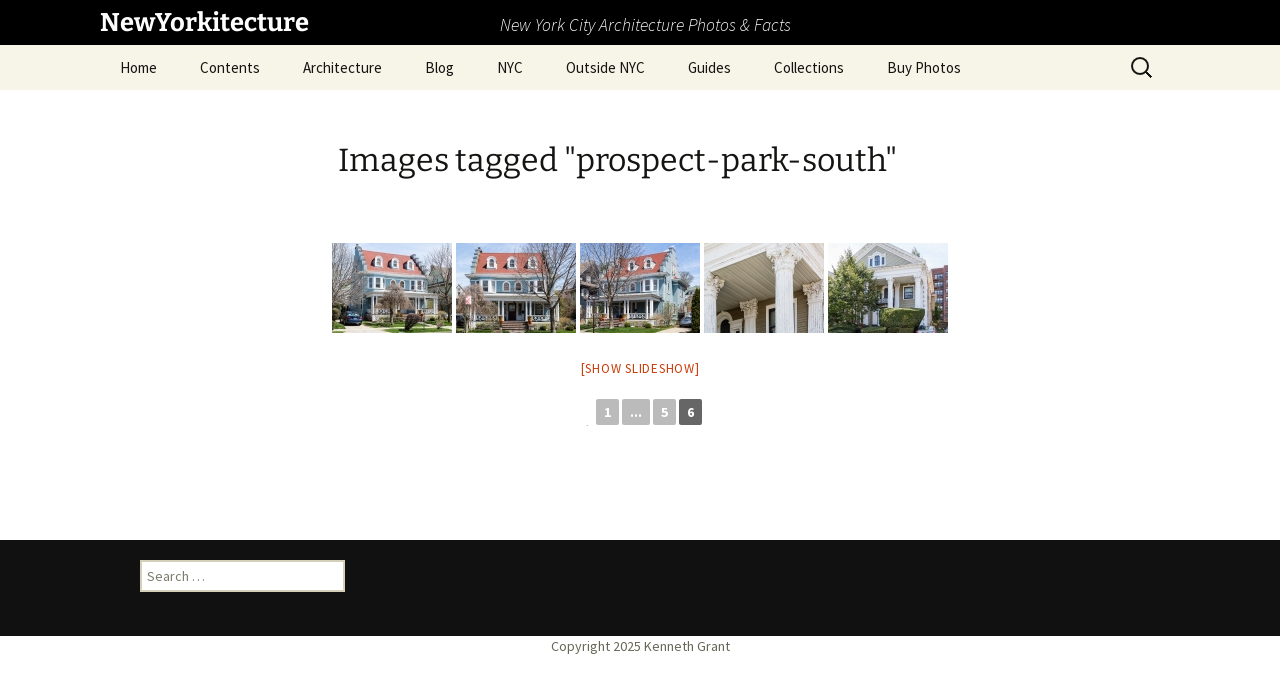

--- FILE ---
content_type: text/html; charset=UTF-8
request_url: https://www.newyorkitecture.com/ngg_tag/prospect-park-south/nggallery/page/6
body_size: 19560
content:
<!DOCTYPE html>
<html lang="en-US">
<head>
	<meta charset="UTF-8">
	<meta name="viewport" content="width=device-width, initial-scale=1.0">
	<title>Prospect Park South | Picture tag | NewYorkitecture</title>
	<link rel="profile" href="https://gmpg.org/xfn/11">
	<link rel="pingback" href="https://www.newyorkitecture.com/xmlrpc.php">
	<meta name='robots' content='max-image-preview:large' />
<link rel='dns-prefetch' href='//www.newyorkitecture.com' />
<link rel='dns-prefetch' href='//cdn.jsdelivr.net' />
<link rel='dns-prefetch' href='//stats.wp.com' />
<link rel='dns-prefetch' href='//v0.wordpress.com' />
<link rel="alternate" type="application/rss+xml" title="NewYorkitecture &raquo; Feed" href="https://www.newyorkitecture.com/feed/" />
<link rel="alternate" type="application/rss+xml" title="NewYorkitecture &raquo; Comments Feed" href="https://www.newyorkitecture.com/comments/feed/" />
<link rel="alternate" type="application/rss+xml" title="NewYorkitecture &raquo; Prospect Park South Picture tag Feed" href="https://www.newyorkitecture.com/ngg_tag/prospect-park-south/feed/" />
<link rel="alternate" title="oEmbed (JSON)" type="application/json+oembed" href="https://www.newyorkitecture.com/wp-json/oembed/1.0/embed?url" />
<link rel="alternate" title="oEmbed (XML)" type="text/xml+oembed" href="https://www.newyorkitecture.com/wp-json/oembed/1.0/embed?url&#038;format=xml" />
		<!-- This site uses the Google Analytics by MonsterInsights plugin v9.11.1 - Using Analytics tracking - https://www.monsterinsights.com/ -->
							<script src="//www.googletagmanager.com/gtag/js?id=G-PT14LTSHWN"  data-cfasync="false" data-wpfc-render="false" async></script>
			<script data-cfasync="false" data-wpfc-render="false">
				var mi_version = '9.11.1';
				var mi_track_user = true;
				var mi_no_track_reason = '';
								var MonsterInsightsDefaultLocations = {"page_location":"https:\/\/www.newyorkitecture.com\/ngg_tag\/prospect-park-south\/"};
								if ( typeof MonsterInsightsPrivacyGuardFilter === 'function' ) {
					var MonsterInsightsLocations = (typeof MonsterInsightsExcludeQuery === 'object') ? MonsterInsightsPrivacyGuardFilter( MonsterInsightsExcludeQuery ) : MonsterInsightsPrivacyGuardFilter( MonsterInsightsDefaultLocations );
				} else {
					var MonsterInsightsLocations = (typeof MonsterInsightsExcludeQuery === 'object') ? MonsterInsightsExcludeQuery : MonsterInsightsDefaultLocations;
				}

								var disableStrs = [
										'ga-disable-G-PT14LTSHWN',
									];

				/* Function to detect opted out users */
				function __gtagTrackerIsOptedOut() {
					for (var index = 0; index < disableStrs.length; index++) {
						if (document.cookie.indexOf(disableStrs[index] + '=true') > -1) {
							return true;
						}
					}

					return false;
				}

				/* Disable tracking if the opt-out cookie exists. */
				if (__gtagTrackerIsOptedOut()) {
					for (var index = 0; index < disableStrs.length; index++) {
						window[disableStrs[index]] = true;
					}
				}

				/* Opt-out function */
				function __gtagTrackerOptout() {
					for (var index = 0; index < disableStrs.length; index++) {
						document.cookie = disableStrs[index] + '=true; expires=Thu, 31 Dec 2099 23:59:59 UTC; path=/';
						window[disableStrs[index]] = true;
					}
				}

				if ('undefined' === typeof gaOptout) {
					function gaOptout() {
						__gtagTrackerOptout();
					}
				}
								window.dataLayer = window.dataLayer || [];

				window.MonsterInsightsDualTracker = {
					helpers: {},
					trackers: {},
				};
				if (mi_track_user) {
					function __gtagDataLayer() {
						dataLayer.push(arguments);
					}

					function __gtagTracker(type, name, parameters) {
						if (!parameters) {
							parameters = {};
						}

						if (parameters.send_to) {
							__gtagDataLayer.apply(null, arguments);
							return;
						}

						if (type === 'event') {
														parameters.send_to = monsterinsights_frontend.v4_id;
							var hookName = name;
							if (typeof parameters['event_category'] !== 'undefined') {
								hookName = parameters['event_category'] + ':' + name;
							}

							if (typeof MonsterInsightsDualTracker.trackers[hookName] !== 'undefined') {
								MonsterInsightsDualTracker.trackers[hookName](parameters);
							} else {
								__gtagDataLayer('event', name, parameters);
							}
							
						} else {
							__gtagDataLayer.apply(null, arguments);
						}
					}

					__gtagTracker('js', new Date());
					__gtagTracker('set', {
						'developer_id.dZGIzZG': true,
											});
					if ( MonsterInsightsLocations.page_location ) {
						__gtagTracker('set', MonsterInsightsLocations);
					}
										__gtagTracker('config', 'G-PT14LTSHWN', {"forceSSL":"true"} );
										window.gtag = __gtagTracker;										(function () {
						/* https://developers.google.com/analytics/devguides/collection/analyticsjs/ */
						/* ga and __gaTracker compatibility shim. */
						var noopfn = function () {
							return null;
						};
						var newtracker = function () {
							return new Tracker();
						};
						var Tracker = function () {
							return null;
						};
						var p = Tracker.prototype;
						p.get = noopfn;
						p.set = noopfn;
						p.send = function () {
							var args = Array.prototype.slice.call(arguments);
							args.unshift('send');
							__gaTracker.apply(null, args);
						};
						var __gaTracker = function () {
							var len = arguments.length;
							if (len === 0) {
								return;
							}
							var f = arguments[len - 1];
							if (typeof f !== 'object' || f === null || typeof f.hitCallback !== 'function') {
								if ('send' === arguments[0]) {
									var hitConverted, hitObject = false, action;
									if ('event' === arguments[1]) {
										if ('undefined' !== typeof arguments[3]) {
											hitObject = {
												'eventAction': arguments[3],
												'eventCategory': arguments[2],
												'eventLabel': arguments[4],
												'value': arguments[5] ? arguments[5] : 1,
											}
										}
									}
									if ('pageview' === arguments[1]) {
										if ('undefined' !== typeof arguments[2]) {
											hitObject = {
												'eventAction': 'page_view',
												'page_path': arguments[2],
											}
										}
									}
									if (typeof arguments[2] === 'object') {
										hitObject = arguments[2];
									}
									if (typeof arguments[5] === 'object') {
										Object.assign(hitObject, arguments[5]);
									}
									if ('undefined' !== typeof arguments[1].hitType) {
										hitObject = arguments[1];
										if ('pageview' === hitObject.hitType) {
											hitObject.eventAction = 'page_view';
										}
									}
									if (hitObject) {
										action = 'timing' === arguments[1].hitType ? 'timing_complete' : hitObject.eventAction;
										hitConverted = mapArgs(hitObject);
										__gtagTracker('event', action, hitConverted);
									}
								}
								return;
							}

							function mapArgs(args) {
								var arg, hit = {};
								var gaMap = {
									'eventCategory': 'event_category',
									'eventAction': 'event_action',
									'eventLabel': 'event_label',
									'eventValue': 'event_value',
									'nonInteraction': 'non_interaction',
									'timingCategory': 'event_category',
									'timingVar': 'name',
									'timingValue': 'value',
									'timingLabel': 'event_label',
									'page': 'page_path',
									'location': 'page_location',
									'title': 'page_title',
									'referrer' : 'page_referrer',
								};
								for (arg in args) {
																		if (!(!args.hasOwnProperty(arg) || !gaMap.hasOwnProperty(arg))) {
										hit[gaMap[arg]] = args[arg];
									} else {
										hit[arg] = args[arg];
									}
								}
								return hit;
							}

							try {
								f.hitCallback();
							} catch (ex) {
							}
						};
						__gaTracker.create = newtracker;
						__gaTracker.getByName = newtracker;
						__gaTracker.getAll = function () {
							return [];
						};
						__gaTracker.remove = noopfn;
						__gaTracker.loaded = true;
						window['__gaTracker'] = __gaTracker;
					})();
									} else {
										console.log("");
					(function () {
						function __gtagTracker() {
							return null;
						}

						window['__gtagTracker'] = __gtagTracker;
						window['gtag'] = __gtagTracker;
					})();
									}
			</script>
							<!-- / Google Analytics by MonsterInsights -->
		<style id='wp-img-auto-sizes-contain-inline-css'>
img:is([sizes=auto i],[sizes^="auto," i]){contain-intrinsic-size:3000px 1500px}
/*# sourceURL=wp-img-auto-sizes-contain-inline-css */
</style>
<style id='wp-emoji-styles-inline-css'>

	img.wp-smiley, img.emoji {
		display: inline !important;
		border: none !important;
		box-shadow: none !important;
		height: 1em !important;
		width: 1em !important;
		margin: 0 0.07em !important;
		vertical-align: -0.1em !important;
		background: none !important;
		padding: 0 !important;
	}
/*# sourceURL=wp-emoji-styles-inline-css */
</style>
<style id='wp-block-library-inline-css'>
:root{--wp-block-synced-color:#7a00df;--wp-block-synced-color--rgb:122,0,223;--wp-bound-block-color:var(--wp-block-synced-color);--wp-editor-canvas-background:#ddd;--wp-admin-theme-color:#007cba;--wp-admin-theme-color--rgb:0,124,186;--wp-admin-theme-color-darker-10:#006ba1;--wp-admin-theme-color-darker-10--rgb:0,107,160.5;--wp-admin-theme-color-darker-20:#005a87;--wp-admin-theme-color-darker-20--rgb:0,90,135;--wp-admin-border-width-focus:2px}@media (min-resolution:192dpi){:root{--wp-admin-border-width-focus:1.5px}}.wp-element-button{cursor:pointer}:root .has-very-light-gray-background-color{background-color:#eee}:root .has-very-dark-gray-background-color{background-color:#313131}:root .has-very-light-gray-color{color:#eee}:root .has-very-dark-gray-color{color:#313131}:root .has-vivid-green-cyan-to-vivid-cyan-blue-gradient-background{background:linear-gradient(135deg,#00d084,#0693e3)}:root .has-purple-crush-gradient-background{background:linear-gradient(135deg,#34e2e4,#4721fb 50%,#ab1dfe)}:root .has-hazy-dawn-gradient-background{background:linear-gradient(135deg,#faaca8,#dad0ec)}:root .has-subdued-olive-gradient-background{background:linear-gradient(135deg,#fafae1,#67a671)}:root .has-atomic-cream-gradient-background{background:linear-gradient(135deg,#fdd79a,#004a59)}:root .has-nightshade-gradient-background{background:linear-gradient(135deg,#330968,#31cdcf)}:root .has-midnight-gradient-background{background:linear-gradient(135deg,#020381,#2874fc)}:root{--wp--preset--font-size--normal:16px;--wp--preset--font-size--huge:42px}.has-regular-font-size{font-size:1em}.has-larger-font-size{font-size:2.625em}.has-normal-font-size{font-size:var(--wp--preset--font-size--normal)}.has-huge-font-size{font-size:var(--wp--preset--font-size--huge)}.has-text-align-center{text-align:center}.has-text-align-left{text-align:left}.has-text-align-right{text-align:right}.has-fit-text{white-space:nowrap!important}#end-resizable-editor-section{display:none}.aligncenter{clear:both}.items-justified-left{justify-content:flex-start}.items-justified-center{justify-content:center}.items-justified-right{justify-content:flex-end}.items-justified-space-between{justify-content:space-between}.screen-reader-text{border:0;clip-path:inset(50%);height:1px;margin:-1px;overflow:hidden;padding:0;position:absolute;width:1px;word-wrap:normal!important}.screen-reader-text:focus{background-color:#ddd;clip-path:none;color:#444;display:block;font-size:1em;height:auto;left:5px;line-height:normal;padding:15px 23px 14px;text-decoration:none;top:5px;width:auto;z-index:100000}html :where(.has-border-color){border-style:solid}html :where([style*=border-top-color]){border-top-style:solid}html :where([style*=border-right-color]){border-right-style:solid}html :where([style*=border-bottom-color]){border-bottom-style:solid}html :where([style*=border-left-color]){border-left-style:solid}html :where([style*=border-width]){border-style:solid}html :where([style*=border-top-width]){border-top-style:solid}html :where([style*=border-right-width]){border-right-style:solid}html :where([style*=border-bottom-width]){border-bottom-style:solid}html :where([style*=border-left-width]){border-left-style:solid}html :where(img[class*=wp-image-]){height:auto;max-width:100%}:where(figure){margin:0 0 1em}html :where(.is-position-sticky){--wp-admin--admin-bar--position-offset:var(--wp-admin--admin-bar--height,0px)}@media screen and (max-width:600px){html :where(.is-position-sticky){--wp-admin--admin-bar--position-offset:0px}}

/*# sourceURL=wp-block-library-inline-css */
</style><style id='global-styles-inline-css'>
:root{--wp--preset--aspect-ratio--square: 1;--wp--preset--aspect-ratio--4-3: 4/3;--wp--preset--aspect-ratio--3-4: 3/4;--wp--preset--aspect-ratio--3-2: 3/2;--wp--preset--aspect-ratio--2-3: 2/3;--wp--preset--aspect-ratio--16-9: 16/9;--wp--preset--aspect-ratio--9-16: 9/16;--wp--preset--color--black: #000000;--wp--preset--color--cyan-bluish-gray: #abb8c3;--wp--preset--color--white: #fff;--wp--preset--color--pale-pink: #f78da7;--wp--preset--color--vivid-red: #cf2e2e;--wp--preset--color--luminous-vivid-orange: #ff6900;--wp--preset--color--luminous-vivid-amber: #fcb900;--wp--preset--color--light-green-cyan: #7bdcb5;--wp--preset--color--vivid-green-cyan: #00d084;--wp--preset--color--pale-cyan-blue: #8ed1fc;--wp--preset--color--vivid-cyan-blue: #0693e3;--wp--preset--color--vivid-purple: #9b51e0;--wp--preset--color--dark-gray: #141412;--wp--preset--color--red: #bc360a;--wp--preset--color--medium-orange: #db572f;--wp--preset--color--light-orange: #ea9629;--wp--preset--color--yellow: #fbca3c;--wp--preset--color--dark-brown: #220e10;--wp--preset--color--medium-brown: #722d19;--wp--preset--color--light-brown: #eadaa6;--wp--preset--color--beige: #e8e5ce;--wp--preset--color--off-white: #f7f5e7;--wp--preset--gradient--vivid-cyan-blue-to-vivid-purple: linear-gradient(135deg,rgb(6,147,227) 0%,rgb(155,81,224) 100%);--wp--preset--gradient--light-green-cyan-to-vivid-green-cyan: linear-gradient(135deg,rgb(122,220,180) 0%,rgb(0,208,130) 100%);--wp--preset--gradient--luminous-vivid-amber-to-luminous-vivid-orange: linear-gradient(135deg,rgb(252,185,0) 0%,rgb(255,105,0) 100%);--wp--preset--gradient--luminous-vivid-orange-to-vivid-red: linear-gradient(135deg,rgb(255,105,0) 0%,rgb(207,46,46) 100%);--wp--preset--gradient--very-light-gray-to-cyan-bluish-gray: linear-gradient(135deg,rgb(238,238,238) 0%,rgb(169,184,195) 100%);--wp--preset--gradient--cool-to-warm-spectrum: linear-gradient(135deg,rgb(74,234,220) 0%,rgb(151,120,209) 20%,rgb(207,42,186) 40%,rgb(238,44,130) 60%,rgb(251,105,98) 80%,rgb(254,248,76) 100%);--wp--preset--gradient--blush-light-purple: linear-gradient(135deg,rgb(255,206,236) 0%,rgb(152,150,240) 100%);--wp--preset--gradient--blush-bordeaux: linear-gradient(135deg,rgb(254,205,165) 0%,rgb(254,45,45) 50%,rgb(107,0,62) 100%);--wp--preset--gradient--luminous-dusk: linear-gradient(135deg,rgb(255,203,112) 0%,rgb(199,81,192) 50%,rgb(65,88,208) 100%);--wp--preset--gradient--pale-ocean: linear-gradient(135deg,rgb(255,245,203) 0%,rgb(182,227,212) 50%,rgb(51,167,181) 100%);--wp--preset--gradient--electric-grass: linear-gradient(135deg,rgb(202,248,128) 0%,rgb(113,206,126) 100%);--wp--preset--gradient--midnight: linear-gradient(135deg,rgb(2,3,129) 0%,rgb(40,116,252) 100%);--wp--preset--gradient--autumn-brown: linear-gradient(135deg, rgba(226,45,15,1) 0%, rgba(158,25,13,1) 100%);--wp--preset--gradient--sunset-yellow: linear-gradient(135deg, rgba(233,139,41,1) 0%, rgba(238,179,95,1) 100%);--wp--preset--gradient--light-sky: linear-gradient(135deg,rgba(228,228,228,1.0) 0%,rgba(208,225,252,1.0) 100%);--wp--preset--gradient--dark-sky: linear-gradient(135deg,rgba(0,0,0,1.0) 0%,rgba(56,61,69,1.0) 100%);--wp--preset--font-size--small: 13px;--wp--preset--font-size--medium: 20px;--wp--preset--font-size--large: 36px;--wp--preset--font-size--x-large: 42px;--wp--preset--spacing--20: 0.44rem;--wp--preset--spacing--30: 0.67rem;--wp--preset--spacing--40: 1rem;--wp--preset--spacing--50: 1.5rem;--wp--preset--spacing--60: 2.25rem;--wp--preset--spacing--70: 3.38rem;--wp--preset--spacing--80: 5.06rem;--wp--preset--shadow--natural: 6px 6px 9px rgba(0, 0, 0, 0.2);--wp--preset--shadow--deep: 12px 12px 50px rgba(0, 0, 0, 0.4);--wp--preset--shadow--sharp: 6px 6px 0px rgba(0, 0, 0, 0.2);--wp--preset--shadow--outlined: 6px 6px 0px -3px rgb(255, 255, 255), 6px 6px rgb(0, 0, 0);--wp--preset--shadow--crisp: 6px 6px 0px rgb(0, 0, 0);}:where(.is-layout-flex){gap: 0.5em;}:where(.is-layout-grid){gap: 0.5em;}body .is-layout-flex{display: flex;}.is-layout-flex{flex-wrap: wrap;align-items: center;}.is-layout-flex > :is(*, div){margin: 0;}body .is-layout-grid{display: grid;}.is-layout-grid > :is(*, div){margin: 0;}:where(.wp-block-columns.is-layout-flex){gap: 2em;}:where(.wp-block-columns.is-layout-grid){gap: 2em;}:where(.wp-block-post-template.is-layout-flex){gap: 1.25em;}:where(.wp-block-post-template.is-layout-grid){gap: 1.25em;}.has-black-color{color: var(--wp--preset--color--black) !important;}.has-cyan-bluish-gray-color{color: var(--wp--preset--color--cyan-bluish-gray) !important;}.has-white-color{color: var(--wp--preset--color--white) !important;}.has-pale-pink-color{color: var(--wp--preset--color--pale-pink) !important;}.has-vivid-red-color{color: var(--wp--preset--color--vivid-red) !important;}.has-luminous-vivid-orange-color{color: var(--wp--preset--color--luminous-vivid-orange) !important;}.has-luminous-vivid-amber-color{color: var(--wp--preset--color--luminous-vivid-amber) !important;}.has-light-green-cyan-color{color: var(--wp--preset--color--light-green-cyan) !important;}.has-vivid-green-cyan-color{color: var(--wp--preset--color--vivid-green-cyan) !important;}.has-pale-cyan-blue-color{color: var(--wp--preset--color--pale-cyan-blue) !important;}.has-vivid-cyan-blue-color{color: var(--wp--preset--color--vivid-cyan-blue) !important;}.has-vivid-purple-color{color: var(--wp--preset--color--vivid-purple) !important;}.has-black-background-color{background-color: var(--wp--preset--color--black) !important;}.has-cyan-bluish-gray-background-color{background-color: var(--wp--preset--color--cyan-bluish-gray) !important;}.has-white-background-color{background-color: var(--wp--preset--color--white) !important;}.has-pale-pink-background-color{background-color: var(--wp--preset--color--pale-pink) !important;}.has-vivid-red-background-color{background-color: var(--wp--preset--color--vivid-red) !important;}.has-luminous-vivid-orange-background-color{background-color: var(--wp--preset--color--luminous-vivid-orange) !important;}.has-luminous-vivid-amber-background-color{background-color: var(--wp--preset--color--luminous-vivid-amber) !important;}.has-light-green-cyan-background-color{background-color: var(--wp--preset--color--light-green-cyan) !important;}.has-vivid-green-cyan-background-color{background-color: var(--wp--preset--color--vivid-green-cyan) !important;}.has-pale-cyan-blue-background-color{background-color: var(--wp--preset--color--pale-cyan-blue) !important;}.has-vivid-cyan-blue-background-color{background-color: var(--wp--preset--color--vivid-cyan-blue) !important;}.has-vivid-purple-background-color{background-color: var(--wp--preset--color--vivid-purple) !important;}.has-black-border-color{border-color: var(--wp--preset--color--black) !important;}.has-cyan-bluish-gray-border-color{border-color: var(--wp--preset--color--cyan-bluish-gray) !important;}.has-white-border-color{border-color: var(--wp--preset--color--white) !important;}.has-pale-pink-border-color{border-color: var(--wp--preset--color--pale-pink) !important;}.has-vivid-red-border-color{border-color: var(--wp--preset--color--vivid-red) !important;}.has-luminous-vivid-orange-border-color{border-color: var(--wp--preset--color--luminous-vivid-orange) !important;}.has-luminous-vivid-amber-border-color{border-color: var(--wp--preset--color--luminous-vivid-amber) !important;}.has-light-green-cyan-border-color{border-color: var(--wp--preset--color--light-green-cyan) !important;}.has-vivid-green-cyan-border-color{border-color: var(--wp--preset--color--vivid-green-cyan) !important;}.has-pale-cyan-blue-border-color{border-color: var(--wp--preset--color--pale-cyan-blue) !important;}.has-vivid-cyan-blue-border-color{border-color: var(--wp--preset--color--vivid-cyan-blue) !important;}.has-vivid-purple-border-color{border-color: var(--wp--preset--color--vivid-purple) !important;}.has-vivid-cyan-blue-to-vivid-purple-gradient-background{background: var(--wp--preset--gradient--vivid-cyan-blue-to-vivid-purple) !important;}.has-light-green-cyan-to-vivid-green-cyan-gradient-background{background: var(--wp--preset--gradient--light-green-cyan-to-vivid-green-cyan) !important;}.has-luminous-vivid-amber-to-luminous-vivid-orange-gradient-background{background: var(--wp--preset--gradient--luminous-vivid-amber-to-luminous-vivid-orange) !important;}.has-luminous-vivid-orange-to-vivid-red-gradient-background{background: var(--wp--preset--gradient--luminous-vivid-orange-to-vivid-red) !important;}.has-very-light-gray-to-cyan-bluish-gray-gradient-background{background: var(--wp--preset--gradient--very-light-gray-to-cyan-bluish-gray) !important;}.has-cool-to-warm-spectrum-gradient-background{background: var(--wp--preset--gradient--cool-to-warm-spectrum) !important;}.has-blush-light-purple-gradient-background{background: var(--wp--preset--gradient--blush-light-purple) !important;}.has-blush-bordeaux-gradient-background{background: var(--wp--preset--gradient--blush-bordeaux) !important;}.has-luminous-dusk-gradient-background{background: var(--wp--preset--gradient--luminous-dusk) !important;}.has-pale-ocean-gradient-background{background: var(--wp--preset--gradient--pale-ocean) !important;}.has-electric-grass-gradient-background{background: var(--wp--preset--gradient--electric-grass) !important;}.has-midnight-gradient-background{background: var(--wp--preset--gradient--midnight) !important;}.has-small-font-size{font-size: var(--wp--preset--font-size--small) !important;}.has-medium-font-size{font-size: var(--wp--preset--font-size--medium) !important;}.has-large-font-size{font-size: var(--wp--preset--font-size--large) !important;}.has-x-large-font-size{font-size: var(--wp--preset--font-size--x-large) !important;}
/*# sourceURL=global-styles-inline-css */
</style>

<style id='classic-theme-styles-inline-css'>
/*! This file is auto-generated */
.wp-block-button__link{color:#fff;background-color:#32373c;border-radius:9999px;box-shadow:none;text-decoration:none;padding:calc(.667em + 2px) calc(1.333em + 2px);font-size:1.125em}.wp-block-file__button{background:#32373c;color:#fff;text-decoration:none}
/*# sourceURL=/wp-includes/css/classic-themes.min.css */
</style>
<link rel='stylesheet' id='ngg_trigger_buttons-css' href='https://www.newyorkitecture.com/wp-content/plugins/nextgen-gallery/static/GalleryDisplay/trigger_buttons.css?ver=4.0.3' media='all' />
<link rel='stylesheet' id='photocrati-nextgen_pro_lightbox-0-css' href='https://www.newyorkitecture.com/wp-content/plugins/nextgen-gallery-pro/static/Lightbox/style.css?ver=4.0.3' media='all' />
<link rel='stylesheet' id='photocrati-nextgen_pro_lightbox-1-css' href='https://www.newyorkitecture.com/wp-content/plugins/nextgen-gallery-pro/static/Lightbox/theme/galleria.nextgen_pro_lightbox.css?ver=4.0.3' media='all' />
<link rel='stylesheet' id='fontawesome_v4_shim_style-css' href='https://www.newyorkitecture.com/wp-content/plugins/nextgen-gallery/static/FontAwesome/css/v4-shims.min.css?ver=0da3dde7529ffa6de6b319c63d53df71' media='all' />
<link rel='stylesheet' id='fontawesome-css' href='https://www.newyorkitecture.com/wp-content/plugins/nextgen-gallery/static/FontAwesome/css/all.min.css?ver=0da3dde7529ffa6de6b319c63d53df71' media='all' />
<link rel='stylesheet' id='ngg-pro-add-to-cart-css' href='https://www.newyorkitecture.com/wp-content/plugins/nextgen-gallery-pro/static/Commerce/AddToCartSidebar/style.css?ver=3.99.0' media='all' />
<link rel='stylesheet' id='animations.css-css' href='https://www.newyorkitecture.com/wp-content/plugins/nextgen-gallery-pro/static/Display/Animations/animate.min.css?ver=4.1.1' media='all' />
<link rel='stylesheet' id='nextgen_pagination_style-css' href='https://www.newyorkitecture.com/wp-content/plugins/nextgen-gallery/static/GalleryDisplay/pagination_style.css?ver=4.0.3' media='all' />
<link rel='stylesheet' id='nextgen_basic_thumbnails_style-css' href='https://www.newyorkitecture.com/wp-content/plugins/nextgen-gallery/static/Thumbnails/nextgen_basic_thumbnails.css?ver=4.0.3' media='all' />
<link rel='stylesheet' id='photocrati-image_protection-css-css' href='https://www.newyorkitecture.com/wp-content/plugins/nextgen-gallery-pro/static/Display/ImageProtection/style.css?ver=0da3dde7529ffa6de6b319c63d53df71' media='all' />
<link rel='stylesheet' id='twentythirteen-fonts-css' href='https://www.newyorkitecture.com/wp-content/themes/twentythirteen/fonts/source-sans-pro-plus-bitter.css?ver=20230328' media='all' />
<link rel='stylesheet' id='genericons-css' href='https://www.newyorkitecture.com/wp-content/plugins/jetpack/_inc/genericons/genericons/genericons.css?ver=3.1' media='all' />
<link rel='stylesheet' id='twentythirteen-style-css' href='https://www.newyorkitecture.com/wp-content/themes/twentythirteen/style.css?ver=20251202' media='all' />
<link rel='stylesheet' id='twentythirteen-block-style-css' href='https://www.newyorkitecture.com/wp-content/themes/twentythirteen/css/blocks.css?ver=20240520' media='all' />
<link rel='stylesheet' id='jetpack-subscriptions-css' href='https://www.newyorkitecture.com/wp-content/plugins/jetpack/_inc/build/subscriptions/subscriptions.min.css?ver=15.4' media='all' />
<link rel='stylesheet' id='tablepress-default-css' href='https://www.newyorkitecture.com/wp-content/plugins/tablepress/css/build/default.css?ver=3.2.6' media='all' />
<script src="https://www.newyorkitecture.com/wp-content/plugins/google-analytics-for-wordpress/assets/js/frontend-gtag.min.js?ver=9.11.1" id="monsterinsights-frontend-script-js" async data-wp-strategy="async"></script>
<script data-cfasync="false" data-wpfc-render="false" id='monsterinsights-frontend-script-js-extra'>var monsterinsights_frontend = {"js_events_tracking":"true","download_extensions":"doc,pdf,ppt,zip,xls,docx,pptx,xlsx","inbound_paths":"[]","home_url":"https:\/\/www.newyorkitecture.com","hash_tracking":"false","v4_id":"G-PT14LTSHWN"};</script>
<script src="https://www.newyorkitecture.com/wp-includes/js/jquery/jquery.min.js?ver=3.7.1" id="jquery-core-js"></script>
<script src="https://www.newyorkitecture.com/wp-includes/js/jquery/jquery-migrate.min.js?ver=3.4.1" id="jquery-migrate-js"></script>
<script id="photocrati_ajax-js-extra">
var photocrati_ajax = {"url":"https://www.newyorkitecture.com/index.php?photocrati_ajax=1","rest_url":"https://www.newyorkitecture.com/wp-json/","wp_home_url":"https://www.newyorkitecture.com","wp_site_url":"https://www.newyorkitecture.com","wp_root_url":"https://www.newyorkitecture.com","wp_plugins_url":"https://www.newyorkitecture.com/wp-content/plugins","wp_content_url":"https://www.newyorkitecture.com/wp-content","wp_includes_url":"https://www.newyorkitecture.com/wp-includes/","ngg_param_slug":"nggallery","rest_nonce":"9adc12940b"};
//# sourceURL=photocrati_ajax-js-extra
</script>
<script src="https://www.newyorkitecture.com/wp-content/plugins/nextgen-gallery/static/Legacy/ajax.min.js?ver=4.0.3" id="photocrati_ajax-js"></script>
<script src="https://www.newyorkitecture.com/wp-content/plugins/nextgen-gallery/static/FontAwesome/js/v4-shims.min.js?ver=5.3.1" id="fontawesome_v4_shim-js"></script>
<script defer crossorigin="anonymous" data-auto-replace-svg="false" data-keep-original-source="false" data-search-pseudo-elements src="https://www.newyorkitecture.com/wp-content/plugins/nextgen-gallery/static/FontAwesome/js/all.min.js?ver=5.3.1" id="fontawesome-js"></script>
<script src="https://cdn.jsdelivr.net/npm/js-cookie@2.2.0/src/js.cookie.min.js?ver=2.2.0" id="js-cookie-js"></script>
<script src="https://www.newyorkitecture.com/wp-content/plugins/nextgen-gallery-pro/static/Commerce/lib/sprintf.js?ver=0da3dde7529ffa6de6b319c63d53df71" id="sprintf-js"></script>
<script src="https://www.newyorkitecture.com/wp-content/plugins/nextgen-gallery-pro/static/DisplayTypes/Galleria/galleria-1.6.1.js?ver=1.6.1" id="ngg_galleria-js"></script>
<script src="https://www.newyorkitecture.com/wp-content/plugins/nextgen-gallery-pro/static/DisplayTypes/Galleria/ngg_galleria.js?ver=3.31.3" id="ngg_galleria_init-js"></script>
<script src="https://www.newyorkitecture.com/wp-content/plugins/nextgen-gallery/static/Thumbnails/nextgen_basic_thumbnails.js?ver=4.0.3" id="nextgen_basic_thumbnails_script-js"></script>
<script src="https://www.newyorkitecture.com/wp-content/plugins/nextgen-gallery-pro/static/Display/ImageProtection/pressure.js?ver=0da3dde7529ffa6de6b319c63d53df71" id="pressure-js"></script>
<script id="photocrati-image_protection-js-js-extra">
var photocrati_image_protection_global = {"enabled":"0"};
//# sourceURL=photocrati-image_protection-js-js-extra
</script>
<script src="https://www.newyorkitecture.com/wp-content/plugins/nextgen-gallery-pro/static/Display/ImageProtection/main.js?ver=2.2.0" id="photocrati-image_protection-js-js"></script>
<script src="https://www.newyorkitecture.com/wp-content/themes/twentythirteen/js/functions.js?ver=20250727" id="twentythirteen-script-js" defer data-wp-strategy="defer"></script>
<link rel="https://api.w.org/" href="https://www.newyorkitecture.com/wp-json/" /><link rel="alternate" title="JSON" type="application/json" href="https://www.newyorkitecture.com/wp-json/wp/v2/posts/0" /><link rel="EditURI" type="application/rsd+xml" title="RSD" href="https://www.newyorkitecture.com/xmlrpc.php?rsd" />

	<style>img#wpstats{display:none}</style>
			<style type="text/css" id="twentythirteen-header-css">
		.site-header {
		background: url(https://www.newyorkitecture.com/wp-content/themes/twentythirteen/images/headers/circle.png) no-repeat scroll top;
		background-size: 1600px auto;
	}
	@media (max-width: 767px) {
		.site-header {
			background-size: 768px auto;
		}
	}
	@media (max-width: 359px) {
		.site-header {
			background-size: 360px auto;
		}
	}
			</style>
	
<!-- Jetpack Open Graph Tags -->
<meta property="og:type" content="article" />
<meta property="og:title" content="Images tagged &quot;prospect-park-south&quot;" />
<meta property="og:description" content="Visit the post for more." />
<meta property="article:published_time" content="2026-01-21T04:50:53+00:00" />
<meta property="article:modified_time" content="-001-11-30T00:00:00+00:00" />
<meta property="og:site_name" content="NewYorkitecture" />
<meta property="og:image" content="https://www.newyorkitecture.com/wp-content/uploads/2018/09/cropped-favicon2-1.jpg" />
<meta property="og:image:width" content="512" />
<meta property="og:image:height" content="512" />
<meta property="og:image:alt" content="" />
<meta property="og:locale" content="en_US" />
<meta name="twitter:site" content="@NewYorkitecture" />
<meta name="twitter:text:title" content="Images tagged &quot;prospect-park-south&quot;" />
<meta name="twitter:card" content="summary" />
<meta name="twitter:description" content="Visit the post for more." />

<!-- End Jetpack Open Graph Tags -->
<link rel="icon" href="https://www.newyorkitecture.com/wp-content/uploads/2018/09/cropped-favicon2-1-200x200.jpg" sizes="32x32" />
<link rel="icon" href="https://www.newyorkitecture.com/wp-content/uploads/2018/09/cropped-favicon2-1-200x200.jpg" sizes="192x192" />
<link rel="apple-touch-icon" href="https://www.newyorkitecture.com/wp-content/uploads/2018/09/cropped-favicon2-1-200x200.jpg" />
<meta name="msapplication-TileImage" content="https://www.newyorkitecture.com/wp-content/uploads/2018/09/cropped-favicon2-1.jpg" />
		<style id="wp-custom-css">
			/*
Welcome to Custom CSS!

CSS (Cascading Style Sheets) is a kind of code that tells the browser how
to render a web page. You may delete these comments and get started with
your customizations.

By default, your stylesheet will be loaded after the theme stylesheets,
which means that your rules can take precedence and override the theme CSS
rules. Just write here what you want to change, you don't need to copy all
your theme's stylesheet content.
*/
span.author {
	content: ".";
}

header#masthead {
	height: 90px;
	background: #000000;
}

header#masthead .site-title {
	position: absolute;
	top: 10px;
	font-size: 1.6rem;
	color: #ffffff;
	padding: 0;
}

.site-description {
	position: absolute;
	top: 14px;
	left: 500px;
	font-size: 1.1rem;
	color: #ffffff;
	padding: 0;
}

#colophon {
	background-color: #fff !important;
}

a[href^="http://www.amazon.com/"], a[href^="https://www.amazon.com/"]  {
	font-weight:bold;
}
a[href^="http://www.amazon.com/"]:after, a[href^="https://www.amazon.com/"]:after {
	content: " (As an Amazon Associate I earn from qualifying purchases)";
	white-space: pre-wrap;
	font-style: italic;
	font-size: .70em;
	font-weight: normal;
	color: #000;
}



.site-footer .site-info {
	display: block !important;
	background-color: #fff !important;
	border-bottom: 40px solid #fff;
	padding: 0 !important;
}

.site-header .home-link {
	min-height: 45px;
	padding: 0;
	color: #ffffff;
}

.error404 .page-title:before {
	display: none;
}

.error404 .page-title {
	padding: 30px;
	text-align: left;
}

/*  primary menu modification   */
#menu-primary .current-menu-item {
	background-color: #fff;
}

.site-footer .sidebar-container {
	background-color: #111111 !important;
	padding: 0 !important;
	margin: 0 !important;
}

.aside#text-2, .aside#search-2 {
	padding: 0 20px;
}

#amz {
	position: relative;
	margin-top: -40px;
	margin-bottom: 40px;
	padding-bottom: 20px;
	color: #bbb;
	background: #111;
	letter-spacing: .1em;
}

#amz a {
	color: #bc360a;
	background: #111;
}

.amz-book-paragraph {
	min-height: 260px;
}

iframe.amz-left {
	float: left;
	margin: 0 10px 0 0;
}

iframe.amz-right {
	float: right;
	margin: 0 0 0 10px;
}

#contact-form-78 {
	line-height: .9rem;
}

#contact-form-78 label.radio {
	display: inline-block;
	padding: 5px 7px;
}

#contact-form-78 div.clear-form {
	display: none;
}

.site-info {
	display: none;
}

.home-slide-label {
	font-size: 18px;
	line-height: 18px;
	margin: 0 0 -12px;
	padding: 0;
}

.home-slide-label .paren {
	display: inline-block;
	font-size: .8em;
	font-style: italic;
	padding-left: 3em;
}

#HomeList {
	position: relative;
	top: 0;
}

#featured-image img {
	position: relative;
	top: 14px;
}

.entry-content {
	max-width: 60%;
}

.home .entry-content {
	max-width: 51%;
}

.home .lcp_catlist {
	padding: 0 !important;
}

div.sharedaddy {
	position: absolute;
	bottom: 130px;
}

.single div.entry-meta {
	position: absolute;
	margin: 0 -31% !important;
	width: 100% !important;
	max-width: 100% !important;
	bottom: 70px;
	border-top: 1px solid #333;
	font-size: 12px;
}

article .entry-thumbnail {
	display: none;
}

div.entry-meta span.categories-links:before {
	content: " You may also be interested in:";
}

p.lead {
	font-weight: bold;
	font-size: 1.1rem;
	-webkit-hyphens: none;
	-moz-hyphens: none;
	-ms-hyphens: none;
	hyphens: none;
}

/*
div.entry-meta .date {
	display: none;
}
*/
/*  *******************  special formatting for blog pages  ******************      */
body.category-blog header.archive-header {
	display: none;
}

body.category-blog div.entry-meta:before {
	display: none;
}

body.category-blog div.entry-meta span.categories-links {
	display: none;
}

body.category-blog div.entry-meta span.date {
	display: block !important;
}

/* .slideshow & .edit CLASS are used at Page level; #slideshowbox and #edit ID are used at post level  */
.slideshow {
	position: relative;
	top: 0;
	left: 0;
	padding-bottom: 0;
}

.slideshow h3 {
	display: none;
}

.ngg-imagebrowser-desc {
	position: relative;
	top: -2.5rem;
	text-align: center;
}

div.ngg-trigger-buttons:before {
	font-size: 1.1em;
	content: "full screen";
	color: #000 !important;
}

i.ngg-trigger {
	font-size: 2em;
	color: #000 !important;
}

div#slideshowbox {
	padding-bottom: 0;
	border-bottom: 1px solid #333;
	margin-bottom: 8px;
}

.caption-right {
	text-align: right;
	font-style: italic;
	font-size: .9rem;
}

.caption-left {
	text-align: left;
	font-style: italic;
	font-size: .9rem;
}

.caption-center {
	text-align: center;
	font-style: italic;
	font-size: .9rem;
}

.back, .next, .counter {
	position: relative;
	top: 1rem;
}

.slideshow-separator {
	position: relative;
	top: 0;
	left: 0;
	padding-bottom: 0;
	border-bottom: 1px solid #333;
}

.entry-title {
	position: relative;
	top: 10px;
}

.home .entry-title {
	display: none;
}

/* .slideshow & .edit CLASS are used at Page level; #slideshowbox and #edit ID are used at post level  */
.edit {
	position: relative;
	top: 0;
	left: 0;
	-webkit-hyphens: none;
	-moz-hyphens: none;
	-ms-hyphens: none;
	hyphens: none;
}

/* .slideshow & .edit CLASS are used at Page level; #slideshowbox and #edit ID are used at post level  */
#edit {
	position: relative;
	max-width: 80%;
	margin-left: auto;
	margin-right: auto;
	margin-bottom: 110px;
	-webkit-hyphens: none;
	-moz-hyphens: none;
	-ms-hyphens: none;
	hyphens: none;
}

#editWide {
	position: relative;
	max-width: 85%;
	margin-left: auto;
	margin-right: auto;
	margin-bottom: 110px;
	-webkit-hyphens: none;
	-moz-hyphens: none;
	-ms-hyphens: none;
	hyphens: none;
}

#editExtraWide {
	position: relative;
	max-width: 100%;
	margin-left: auto;
	margin-right: auto;
	margin-bottom: 110px;
	-webkit-hyphens: none;
	-moz-hyphens: none;
	-ms-hyphens: none;
	hyphens: none;
}

#edit p:first-child {
	font-weight: bold;
	font-size: 1.1rem;
	-webkit-hyphens: none;
	-moz-hyphens: none;
	-ms-hyphens: none;
	hyphens: none;
}

ul.resourceLinks li.A {
	list-style-type: none;
	color: #009;
	margin-left: -16px;
	font-weight: bold;
	font-size: .9em;
}

table#Landmarks {
	width: 100%;
	color: #334;
	border-bottom: 30px solid #fff;
}

#Landmarks tr {
}

#Landmarks tr td {
	margin-top: 2px !important;
	font-size: 1.1em;
	line-height: 1.1em;
	border-bottom: 1px solid #ddd !important;
	padding: 5px 3px !important;
}

#Landmarks tr.bold td {
	font-weight: bold;
	font-size: 1em;
	color: #000;
	background: #bbc;
	padding: 6px 0 6px 3px;
	border: 1px solid #fff;
}

#Landmarks tr.bold td.A {
	width: 60px !important;
}

div.AltGalleryID {
	width: 115%;
}

.wpDataTables {
	font-size: .8rem;
}

.wpDataTables th {
	padding: 2px 5px;
	line-height: 1.4;
	vertical-align: middle !important;
}

.wpDataTables td {
	padding: 2px 5px;
	line-height: 1.4;
	vertical-align: top !important;
}

.wpDataTables a.next {
	bottom: auto;
	top: auto;
}

.wdtscroll {
	width: 4000px;
	overflow: scroll;
}

.currentname, .aka, .architect {
	min-width: 200px;
}

.landmark {
	width: 60px !important;
	min-width: 60px;
	max-width: 60px;
	text-align: center;
}

.no, .altno, .url, .yearbuilt, .primarygalleryid, .altgalleryid {
	min-width: 60px;
	max-width: 60px !important;
	padding: 3px !important;
}

.street, .altstreet {
	padding: 3px !important;
}

.locality {
	min-width: 100px;
}

.neighborhood, .street, .altstreet, .style, .currentuse, .sourcearchive, .galleryarchive, .project {
	min-width: 150px;
}

div.AltGalleryID th.locality, div.AltGalleryID td.locality,
div.AltGalleryID th.neighborhood, div.AltGalleryID td.neighborhood,
div.AltGalleryID th.altno, div.AltGalleryID td.altno,
div.AltGalleryID th.altstreet, div.AltGalleryID td.altstreet,
div.AltGalleryID th.currentuse, div.AltGalleryID td.currentuse,
div.AltGalleryID th.primarygalleryid, div.AltGalleryID td.primarygalleryid,
div.AltGalleryID th.altgalleryid, div.AltGalleryID td.altgalleryid,
div.AltGalleryID th.sourcearchive, div.AltGalleryID td.sourcearchive,
div.AltGalleryID th.galleryarchive, div.AltGalleryID td.galleryarchive,
div.AltGalleryID th.project, div.AltGalleryID td.project,
div.AltGalleryID th.aka, div.AltGalleryID td.aka,
div.AltGalleryID th.style, div.AltGalleryID td.style,
div.AltGalleryID tfoot {
	display: none;
}

table.building_list {
	margin-bottom: 25px;
	line-height: 1.4;
}

th.building, td.building {
	width: 50%;
	padding: 2px;
	margin: 0;
	vertical-align: top;
}

table.building_list th.building span.LM {
	font-weight: normal !important;
	text-transform: none !important;
}

.building_list td.L::before {
	content: "\25C9\A0";
	font-size: .8rem;
}

.building_list th.year, .building_list td.year {
	width: 5%;
	padding: 2px 4px;
	margin: 0;
	vertical-align: top;
}

.building_list th.architect, .building_list td.architect {
	width: 40%;
	padding: 2px;
	margin: 0;
	vertical-align: top;
}

.building_list tr:nth-child(odd) {
	background-color: #b5bfb5;
}

.building_list td.sub {
	padding: 4px;
	font-size: 1.2rem;
	font-weight: bold;
}

a.define {
	text-decoration: none;
	display: inline-block;
	color: #000;
	border-bottom: 1px dotted #bc360a;
}

.SmCaps {
	font-variant: small-caps;
}

blockquote {
	font-weight: bold;
	padding: 5px 15px 0;
	border: 1px solid #bc360a;
	margin: 0 0 15px;
}

p.blockquote2 {
	padding: 0 40px 0 20px;
	color: #115511;
}

h5.art {
	border: 1px dotted #bc360a;
	padding: 3px;
	width: 40%;
	margin-left: auto;
	margin-right: auto;
	text-align: center;
}

h5.art::before {
	content: "photo prints available: ";
	color: #222;
}

blockquote p {
	font-size: .8em;
	margin-bottom: 8px;
}

.edit h1, header.entry-header h1 {
	font-size: 2rem;
}

.super {
	font-size: .8rem;
	vertical-align: super;
}

.ColLeft {
	position: relative;
	width: 45%;
	float: left;
	vertical-align: top;
}

.ColRight {
	position: relative;
	width: 45%;
	float: right;
	vertical-align: top;
}

.preamble_1 {
	clear: both;
	font-weight: bold;
	margin-bottom: -10px;
}

.preamble_1 h1 {
	padding: 10px 0 0;
	border-top: 1px solid #333;
}

.preamble_2 {
	font-weight: normal;
}

.sitemap {
	position: relative;
	width: 100%;
	top: 40px;
	left: 0;
	padding: 0;
}

.menupage {
	position: relative;
	top: 40px;
	margin-left: auto;
	margin-right: auto;
	padding: 0;
}

div#wp-realtime-sitemap-posts, div#wp-realtime-sitemap-tags {
	width: 100%;
	clear: both;
	margin: 20px 0;
	padding: 20px 0;
}

div#wp-realtime-sitemap-posts h3, .home div#wp-realtime-sitemap-tags h3 {
	font-size: 1.6em;
	text-transform: uppercase;
	color: #333;
	border-top: 2px solid #333;
	margin-top: 15px;
}

#wp-realtime-sitemap-posts a, #wp-realtime-sitemap-tags a {
	color: #000;
	text-decoration: none;
}

#wp-realtime-sitemap-posts a:hover, #wp-realtime-sitemap-tags a:hover {
	text-decoration: underline;
	color: #c00;
}

#wp-realtime-sitemap-posts ul {
	margin: 0;
	padding-left: 5px;
	padding-bottom: 12px;
}

#wp-realtime-sitemap-posts ul li {
	position: relative;
	display: block;
	list-style: none;
	font-size: 1.1rem;
	font-weight: bold;
}

#wp-realtime-sitemap-posts ul li ul li {
	display: inline-block;
	font-size: .9rem;
	font-weight: normal;
	text-transform: capitalize;
	margin-top: -2px;
	vertical-align: middle;
}

#wp-realtime-sitemap-posts ul li ul li a {
	display: block;
	width: 195px;
	background-color: #f7f5e7;
	border: 1px solid #fff;
	-webkit-hyphens: none;
	-moz-hyphens: none;
	-ms-hyphens: none;
	hyphens: none;
}

#wp-realtime-sitemap-tags ul {
	margin: 0;
	padding-left: 5px;
}

#wp-realtime-sitemap-tags a {
	text-decoration: none;
}

#wp-realtime-sitemap-tags ul li {
	display: inline-block;
	font-size: .9rem;
	font-weight: normal;
	text-transform: capitalize;
	margin-top: -2px;
}

#wp-realtime-sitemap-tags ul li a {
	display: block;
	width: 155px;
	background-color: #f7f5e7;
	border: 1px solid #fff;
	-webkit-hyphens: none;
	-moz-hyphens: none;
	-ms-hyphens: none;
	hyphens: none;
}

div.inventory h2, div.sitemap h2 {
	font-size: 1.6em;
	text-transform: uppercase;
	color: #333;
	border-top: 1px solid #333;
}

div.inventory {
	padding: 20px 0;
	margin: 0;
}

div.inventory h3 {
	font-size: 1.2rem;
	color: #333;
	margin: 0;
	padding: 12px 0 0;
}

ul.inventory {
	list-style-type: none;
	padding-left: 5px;
	margin: 0;
}

ul.inventory li {
	display: block;
	width: 195px;
	background-color: #f7f5e7;
	border: 2px solid #fff;
	float: left;
	width: 195px;
	margin: -2px 0 0;
	font-size: 90%;
	font-weight: 400;
	font-family: "Open Sans", Helvetica, Arial, sans-serif;
	color: #000;
}

ul.menu-list li {
	width: 152px;
	padding: 0 0 2px;
	display: block;
	float: left;
	border: 1px solid #ddd;
	background-color: #f5f4f4;
	margin: 0 15px 15px 0;
	height: 132px;
}

ul.menu-list li a {
	text-decoration: none;
	color: #000;
}

ul.menu-list li a:hover {
	text-decoration: underline;
	color: #bc360a;
}

ul.menu-list h6 {
	font-size: 12px;
	margin: -20px 4px 0;
	height: 48px;
	line-height: 1rem;
}

ul.menu-list p {
	margin: 0;
	padding: 0;
}

ul.menu-list img {
	padding: 0;
	margin: 0;
	max-height: 150px;
	max-width: 150px;
}

ul.index-menu-list li {
	width: 200px;
	padding: 0 0 4px;
	display: block;
	float: left;
	border: 1px solid #eeeeee;
	margin: 0 15px 15px 0;
	height: 50px;
}

ul.index-menu-list li a {
	text-decoration: none;
	color: #000;
}

ul.index-menu-list li a:hover {
	text-decoration: underline;
	color: #c00;
}

ul.index-menu-list h6 {
	margin: -20px 4px 0;
	height: 50px;
	line-height: 1rem;
}

ul.index-menu-list p {
	margin: 0;
	padding: 0;
}

ul.index-menu-list h3 {
	clear: both;
}

.clear {
	clear: both;
}

/* category lists */
ul.lcp_catlist {
	margin-left: -40px !important;
}

#HomeList ul.lcp_catlist {
	margin-left: -2px !important;
	margin-top: -8px;
}

#HomeList ul.lcp_catlist li:last-child {
	margin-bottom: 10px;
}

ul.lcp_catlist li {
	display: block;
	position: relative;
	width: 159px;
	height: 140px;
	padding: 0;
	margin: 2px;
	background-color: #fff;
	list-style-type: none;
	float: left;
	border: 1px solid #eee;
	overflow: hidden;
	font-family: Bitter, Georgia, serif;
	font-size: 12px;
	font-weight: normal;
	line-height: 1rem;
	-webkit-hyphens: none;
	-moz-hyphens: none;
	-ms-hyphens: none;
	hyphens: none;
}

h4.lcp_post {
	display: block;
	position: relative;
	top: 0;
	z-index: 100;
	color: #fff !important;
	background: #404045;
	opacity: 1;
	font-family: Bitter, Georgia, serif;
	font-size: 12px;
	font-weight: normal;
	line-height: 1rem;
	padding: 6px 2px;
	width: 159px;
	margin: -4px 0 0 !important;
	-webkit-hyphens: none;
	-moz-hyphens: none;
	-ms-hyphens: none;
	hyphens: none;
}

h3.catListTitle {
	clear: both;
	padding-top: 20px;
	margin-bottom: 0;
	padding-bottom: 0;
}

ul.lcp_catlist li a:first-child {
	display: block;
	width:180px;
	color: #111 !important;
	background: #fff;
	z-index: 100;
}

ul.lcp_catlist li a:nth-child(2) {
	display: block;
	width: 150px;
	color: #111 !important;
	}

a.tnail_link {
	display: block;
	width: 159px !important;
	height: 140px !important;
}

ul.lcp_catlist li img {
	display: block;
	position: absolute;
	bottom: 0 !important;
	padding: 0 !important;
	margin: 0 !important;
	border: 0 !important;
	z-index:0;
}

div.sharedaddy {
	display:block;
	position:relative;
	bottom:0;
}
a.imprint {
	display: none !important;
}

div.site-info::before {
	content: "Copyright 2025 Kenneth Grant";
	margin: 0,0,0,0;
}

@media print {
	body, #main, #page, #primary, #content, article, .entry-content, #slideshowbox, #edit {
		width: 110% !important;
		position: relative;
		left: 0;
		margin-left: 0;
		padding-left: 0;
	}
	
	.entry-meta {
		display: none;
	}
}
		</style>
		</head>

<body class="wp-singular -template-default page page-id- page-parent wp-embed-responsive wp-theme-twentythirteen single-author no-avatars">
		<div id="page" class="hfeed site">
		<a class="screen-reader-text skip-link" href="#content">
			Skip to content		</a>
		<header id="masthead" class="site-header">
						<a class="home-link" href="https://www.newyorkitecture.com/" rel="home" >
									<h1 class="site-title">NewYorkitecture</h1>
													<h2 class="site-description">New York City Architecture Photos &amp; Facts</h2>
							</a>

			<div id="navbar" class="navbar">
				<nav id="site-navigation" class="navigation main-navigation">
					<button class="menu-toggle">Menu</button>
					<div class="menu-primary-container"><ul id="primary-menu" class="nav-menu"><li id="menu-item-80" class="menu-item menu-item-type-post_type menu-item-object-page menu-item-home menu-item-80"><a href="https://www.newyorkitecture.com/">Home</a></li>
<li id="menu-item-91" class="menu-item menu-item-type-post_type menu-item-object-page menu-item-91"><a href="https://www.newyorkitecture.com/new/" title="Table of Contents">Contents</a></li>
<li id="menu-item-81" class="menu-item menu-item-type-post_type menu-item-object-page menu-item-81"><a href="https://www.newyorkitecture.com/architecture/" title="Architects, Architecture, Architectural Elements">Architecture</a></li>
<li id="menu-item-19594" class="menu-item menu-item-type-post_type menu-item-object-page menu-item-19594"><a href="https://www.newyorkitecture.com/blog/">Blog</a></li>
<li id="menu-item-19595" class="menu-item menu-item-type-post_type menu-item-object-page menu-item-19595"><a href="https://www.newyorkitecture.com/nyc/" title="The five boroughs of New York">NYC</a></li>
<li id="menu-item-19596" class="menu-item menu-item-type-post_type menu-item-object-page menu-item-19596"><a href="https://www.newyorkitecture.com/outside-nyc/" title="Buffalo, Las Vegas, New Jersey, Philadelphia, Washington">Outside NYC</a></li>
<li id="menu-item-88" class="menu-item menu-item-type-post_type menu-item-object-page menu-item-88"><a href="https://www.newyorkitecture.com/guides/" title="Resources for exploring this site, New York, and Architecture">Guides</a></li>
<li id="menu-item-90" class="menu-item menu-item-type-post_type menu-item-object-page menu-item-90"><a href="https://www.newyorkitecture.com/collections/" title="Neighborhoods and Special Interests">Collections</a></li>
<li id="menu-item-87" class="menu-item menu-item-type-post_type menu-item-object-page menu-item-87"><a href="https://www.newyorkitecture.com/buy-photos/" title="License images or buy prints / cards">Buy Photos</a></li>
</ul></div>					<form role="search" method="get" class="search-form" action="https://www.newyorkitecture.com/">
				<label>
					<span class="screen-reader-text">Search for:</span>
					<input type="search" class="search-field" placeholder="Search &hellip;" value="" name="s" />
				</label>
				<input type="submit" class="search-submit" value="Search" />
			</form>				</nav><!-- #site-navigation -->
			</div><!-- #navbar -->
		</header><!-- #masthead -->

		<div id="main" class="site-main">

	<div id="primary" class="content-area">
		<div id="content" class="site-content" role="main">

			
				<article id="post-0" class="post-0 page type-page status-publish hentry">
					<header class="entry-header">
						
						<h1 class="entry-title">Images tagged &quot;prospect-park-south&quot;</h1>
					</header><!-- .entry-header -->

					<div class="entry-content">
						<!-- default-view.php -->
<div
	class="ngg-galleryoverview default-view
	 ngg-ajax-pagination-none	"
	id="ngg-gallery-1fcf49ce9e91dd06119d65a56224aebb-6">

		<!-- Thumbnails -->
				<div id="ngg-image-0" class="ngg-gallery-thumbnail-box
											"
			>
						<div class="ngg-gallery-thumbnail">
			<a href="https://www.newyorkitecture.com/wp-content/gallery/prospect-park-south-hd/IMG_4469_resize.jpg"
				title=""
				data-src="https://www.newyorkitecture.com/wp-content/gallery/prospect-park-south-hd/IMG_4469_resize.jpg"
				data-thumbnail="https://www.newyorkitecture.com/wp-content/gallery/prospect-park-south-hd/thumbs/thumbs_IMG_4469_resize.jpg"
				data-image-id="7781"
				data-title="IMG_4469.jpg : 4154x3243 px"
				data-description=""
				data-image-slug="img_4469_resize-jpg"
				class='nextgen_pro_lightbox' data-nplmodal-gallery-id='1fcf49ce9e91dd06119d65a56224aebb' data-ngg-protect="1">
				<img
					title="IMG_4469.jpg : 4154x3243 px"
					alt="IMG_4469.jpg : 4154x3243 px"
					src="https://www.newyorkitecture.com/wp-content/gallery/prospect-park-south-hd/thumbs/thumbs_IMG_4469_resize.jpg"
					width="120"
					height="90"
					style="max-width:100%;"
				/>
			</a>
		</div>
							</div>
			
				<div id="ngg-image-1" class="ngg-gallery-thumbnail-box
											"
			>
						<div class="ngg-gallery-thumbnail">
			<a href="https://www.newyorkitecture.com/wp-content/gallery/prospect-park-south-hd/IMG_4471_resize.jpg"
				title=""
				data-src="https://www.newyorkitecture.com/wp-content/gallery/prospect-park-south-hd/IMG_4471_resize.jpg"
				data-thumbnail="https://www.newyorkitecture.com/wp-content/gallery/prospect-park-south-hd/thumbs/thumbs_IMG_4471_resize.jpg"
				data-image-id="7782"
				data-title="IMG_4471.jpg : 4198x3331 px"
				data-description=""
				data-image-slug="img_4471_resize-jpg"
				class='nextgen_pro_lightbox' data-nplmodal-gallery-id='1fcf49ce9e91dd06119d65a56224aebb' data-ngg-protect="1">
				<img
					title="IMG_4471.jpg : 4198x3331 px"
					alt="IMG_4471.jpg : 4198x3331 px"
					src="https://www.newyorkitecture.com/wp-content/gallery/prospect-park-south-hd/thumbs/thumbs_IMG_4471_resize.jpg"
					width="120"
					height="90"
					style="max-width:100%;"
				/>
			</a>
		</div>
							</div>
			
				<div id="ngg-image-2" class="ngg-gallery-thumbnail-box
											"
			>
						<div class="ngg-gallery-thumbnail">
			<a href="https://www.newyorkitecture.com/wp-content/gallery/prospect-park-south-hd/IMG_4473_resize.jpg"
				title=""
				data-src="https://www.newyorkitecture.com/wp-content/gallery/prospect-park-south-hd/IMG_4473_resize.jpg"
				data-thumbnail="https://www.newyorkitecture.com/wp-content/gallery/prospect-park-south-hd/thumbs/thumbs_IMG_4473_resize.jpg"
				data-image-id="7783"
				data-title="IMG_4473.jpg : 3821x3068 px"
				data-description=""
				data-image-slug="img_4473_resize-jpg"
				class='nextgen_pro_lightbox' data-nplmodal-gallery-id='1fcf49ce9e91dd06119d65a56224aebb' data-ngg-protect="1">
				<img
					title="IMG_4473.jpg : 3821x3068 px"
					alt="IMG_4473.jpg : 3821x3068 px"
					src="https://www.newyorkitecture.com/wp-content/gallery/prospect-park-south-hd/thumbs/thumbs_IMG_4473_resize.jpg"
					width="120"
					height="90"
					style="max-width:100%;"
				/>
			</a>
		</div>
							</div>
			
				<div id="ngg-image-3" class="ngg-gallery-thumbnail-box
											"
			>
						<div class="ngg-gallery-thumbnail">
			<a href="https://www.newyorkitecture.com/wp-content/gallery/prospect-park-south-hd/IMG_4475_resize.jpg"
				title=""
				data-src="https://www.newyorkitecture.com/wp-content/gallery/prospect-park-south-hd/IMG_4475_resize.jpg"
				data-thumbnail="https://www.newyorkitecture.com/wp-content/gallery/prospect-park-south-hd/thumbs/thumbs_IMG_4475_resize.jpg"
				data-image-id="7784"
				data-title="IMG_4475.jpg : 5041x3586 px"
				data-description=""
				data-image-slug="img_4475_resize-jpg"
				class='nextgen_pro_lightbox' data-nplmodal-gallery-id='1fcf49ce9e91dd06119d65a56224aebb' data-ngg-protect="1">
				<img
					title="IMG_4475.jpg : 5041x3586 px"
					alt="IMG_4475.jpg : 5041x3586 px"
					src="https://www.newyorkitecture.com/wp-content/gallery/prospect-park-south-hd/thumbs/thumbs_IMG_4475_resize.jpg"
					width="120"
					height="90"
					style="max-width:100%;"
				/>
			</a>
		</div>
							</div>
			
				<div id="ngg-image-4" class="ngg-gallery-thumbnail-box
											"
			>
						<div class="ngg-gallery-thumbnail">
			<a href="https://www.newyorkitecture.com/wp-content/gallery/prospect-park-south-hd/IMG_4476_resize.jpg"
				title=""
				data-src="https://www.newyorkitecture.com/wp-content/gallery/prospect-park-south-hd/IMG_4476_resize.jpg"
				data-thumbnail="https://www.newyorkitecture.com/wp-content/gallery/prospect-park-south-hd/thumbs/thumbs_IMG_4476_resize.jpg"
				data-image-id="7785"
				data-title="IMG_4476.jpg : 3146x3305 px"
				data-description=""
				data-image-slug="img_4476_resize-jpg-1"
				class='nextgen_pro_lightbox' data-nplmodal-gallery-id='1fcf49ce9e91dd06119d65a56224aebb' data-ngg-protect="1">
				<img
					title="IMG_4476.jpg : 3146x3305 px"
					alt="IMG_4476.jpg : 3146x3305 px"
					src="https://www.newyorkitecture.com/wp-content/gallery/prospect-park-south-hd/thumbs/thumbs_IMG_4476_resize.jpg"
					width="120"
					height="90"
					style="max-width:100%;"
				/>
			</a>
		</div>
							</div>
			
	
	<br style="clear: both" />

		<div class="slideshowlink">
		<a href='https://www.newyorkitecture.com/ngg_tag/prospect-park-south/nggallery/page/6/slideshow'>[Show slideshow]</a>

	</div>
	
		<!-- Pagination -->
		<div class='ngg-navigation'><a class='next' href='https://www.newyorkitecture.com/ngg_tag/prospect-park-south/nggallery/page/5' data-pageid=5>&#9668;</a>
<a class='page-numbers' data-pageid='1' href='https://www.newyorkitecture.com/ngg_tag/prospect-park-south/nggallery/page/1'>1</a>
<span class='ellipsis'>...</span>
<a class='page-numbers' data-pageid='5' href='https://www.newyorkitecture.com/ngg_tag/prospect-park-south/nggallery/page/5'>5</a>
<span class='current'>6</span></div>	</div>

											</div><!-- .entry-content -->

					<footer class="entry-meta">
											</footer><!-- .entry-meta -->
				</article><!-- #post -->

				
<div id="comments" class="comments-area">

	
	
</div><!-- #comments -->
			
		</div><!-- #content -->
	</div><!-- #primary -->


		</div><!-- #main -->
		<footer id="colophon" class="site-footer">
				<div id="secondary" class="sidebar-container" role="complementary">
		<div class="widget-area">
			<aside id="search-2" class="widget widget_search"><form role="search" method="get" class="search-form" action="https://www.newyorkitecture.com/">
				<label>
					<span class="screen-reader-text">Search for:</span>
					<input type="search" class="search-field" placeholder="Search &hellip;" value="" name="s" />
				</label>
				<input type="submit" class="search-submit" value="Search" />
			</form></aside>		</div><!-- .widget-area -->
	</div><!-- #secondary -->

			<div class="site-info">
												<a href="https://wordpress.org/" class="imprint">
					Proudly powered by WordPress				</a>
			</div><!-- .site-info -->
		</footer><!-- #colophon -->
	</div><!-- #page -->

	<script type="speculationrules">
{"prefetch":[{"source":"document","where":{"and":[{"href_matches":"/*"},{"not":{"href_matches":["/wp-*.php","/wp-admin/*","/wp-content/uploads/*","/wp-content/*","/wp-content/plugins/*","/wp-content/themes/twentythirteen/*","/*\\?(.+)"]}},{"not":{"selector_matches":"a[rel~=\"nofollow\"]"}},{"not":{"selector_matches":".no-prefetch, .no-prefetch a"}}]},"eagerness":"conservative"}]}
</script>
<script id="ngg_common-js-extra">
var galleries = {};
galleries.gallery_1fcf49ce9e91dd06119d65a56224aebb = {"__defaults_set":null,"ID":"1fcf49ce9e91dd06119d65a56224aebb","album_ids":[],"container_ids":["prospect-park-south"],"display":"","display_settings":{"display_view":"default-view.php","images_per_page":"20","number_of_columns":0,"thumbnail_width":120,"thumbnail_height":90,"show_all_in_lightbox":0,"ajax_pagination":0,"use_imagebrowser_effect":0,"template":"","display_no_images_error":1,"disable_pagination":0,"show_slideshow_link":1,"slideshow_link_text":"[Show slideshow]","override_thumbnail_settings":0,"thumbnail_quality":"100","thumbnail_crop":1,"thumbnail_watermark":0,"ngg_triggers_display":"never","use_lightbox_effect":true,"is_ecommerce_enabled":false,"ngg_proofing_display":false},"display_type":"photocrati-nextgen_basic_thumbnails","effect_code":null,"entity_ids":[],"excluded_container_ids":[],"exclusions":[],"gallery_ids":[],"id":"1fcf49ce9e91dd06119d65a56224aebb","ids":null,"image_ids":[],"images_list_count":null,"inner_content":null,"is_album_gallery":null,"maximum_entity_count":500,"order_by":"sortorder","order_direction":"ASC","returns":"included","skip_excluding_globally_excluded_images":null,"slug":"prospect-park-south","sortorder":[],"source":"tags","src":"","tag_ids":[],"tagcloud":false,"transient_id":null};
galleries.gallery_1fcf49ce9e91dd06119d65a56224aebb.wordpress_page_root = false;
var nextgen_lightbox_settings = {"static_path":"https:\/\/www.newyorkitecture.com\/wp-content\/plugins\/nextgen-gallery\/static\/Lightbox\/{placeholder}","context":"nextgen_images"};
galleries.gallery_1fcf49ce9e91dd06119d65a56224aebb.captions_enabled = false;
var nextgen_pro_lightbox_authentication = {"nonce":"9adc12940b"};
var nextgen_lightbox_settings = {"static_path":"https:\/\/www.newyorkitecture.com\/wp-content\/plugins\/nextgen-gallery\/static\/Lightbox\/{placeholder}","context":"nextgen_images"};
galleries.gallery_1fcf49ce9e91dd06119d65a56224aebb.images_list = [{"image":"https:\/\/www.newyorkitecture.com\/wp-content\/gallery\/131-buckingham-road\/IMG_5912_resize.jpg","srcsets":{"original":"https:\/\/www.newyorkitecture.com\/wp-content\/gallery\/131-buckingham-road\/IMG_5912_resize.jpg"},"use_hdpi":false,"title":"IMG_5912.jpg : 4672x3173 px","description":"","image_id":7845,"thumb":"https:\/\/www.newyorkitecture.com\/wp-content\/gallery\/131-buckingham-road\/thumbs\/thumbs_IMG_5912_resize.jpg","width":1325,"height":900,"full_image":"https:\/\/www.newyorkitecture.com\/wp-content\/gallery\/131-buckingham-road\/IMG_5912_resize.jpg","full_use_hdpi":false,"full_srcsets":{"original":"https:\/\/www.newyorkitecture.com\/wp-content\/gallery\/131-buckingham-road\/IMG_5912_resize.jpg"},"thumb_dimensions":{"width":120,"height":90}},{"image":"https:\/\/www.newyorkitecture.com\/wp-content\/gallery\/131-buckingham-road\/IMG_5914_resize.jpg","srcsets":{"original":"https:\/\/www.newyorkitecture.com\/wp-content\/gallery\/131-buckingham-road\/IMG_5914_resize.jpg"},"use_hdpi":false,"title":"IMG_5914.jpg : 2615x4878 px","description":"","image_id":7846,"thumb":"https:\/\/www.newyorkitecture.com\/wp-content\/gallery\/131-buckingham-road\/thumbs\/thumbs_IMG_5914_resize.jpg","width":482,"height":900,"full_image":"https:\/\/www.newyorkitecture.com\/wp-content\/gallery\/131-buckingham-road\/IMG_5914_resize.jpg","full_use_hdpi":false,"full_srcsets":{"original":"https:\/\/www.newyorkitecture.com\/wp-content\/gallery\/131-buckingham-road\/IMG_5914_resize.jpg"},"thumb_dimensions":{"width":120,"height":90}},{"image":"https:\/\/www.newyorkitecture.com\/wp-content\/gallery\/131-buckingham-road\/IMG_6099_resize.jpg","srcsets":{"original":"https:\/\/www.newyorkitecture.com\/wp-content\/gallery\/131-buckingham-road\/IMG_6099_resize.jpg"},"use_hdpi":false,"title":"IMG_6099.jpg : 5190x3472 px","description":"","image_id":7847,"thumb":"https:\/\/www.newyorkitecture.com\/wp-content\/gallery\/131-buckingham-road\/thumbs\/thumbs_IMG_6099_resize.jpg","width":1345,"height":900,"full_image":"https:\/\/www.newyorkitecture.com\/wp-content\/gallery\/131-buckingham-road\/IMG_6099_resize.jpg","full_use_hdpi":false,"full_srcsets":{"original":"https:\/\/www.newyorkitecture.com\/wp-content\/gallery\/131-buckingham-road\/IMG_6099_resize.jpg"},"thumb_dimensions":{"width":120,"height":90}},{"image":"https:\/\/www.newyorkitecture.com\/wp-content\/gallery\/131-buckingham-road\/IMG_6104_resize.jpg","srcsets":{"original":"https:\/\/www.newyorkitecture.com\/wp-content\/gallery\/131-buckingham-road\/IMG_6104_resize.jpg"},"use_hdpi":false,"title":"IMG_6104.jpg : 5190x3761 px","description":"","image_id":7848,"thumb":"https:\/\/www.newyorkitecture.com\/wp-content\/gallery\/131-buckingham-road\/thumbs\/thumbs_IMG_6104_resize.jpg","width":1242,"height":900,"full_image":"https:\/\/www.newyorkitecture.com\/wp-content\/gallery\/131-buckingham-road\/IMG_6104_resize.jpg","full_use_hdpi":false,"full_srcsets":{"original":"https:\/\/www.newyorkitecture.com\/wp-content\/gallery\/131-buckingham-road\/IMG_6104_resize.jpg"},"thumb_dimensions":{"width":120,"height":90}},{"image":"https:\/\/www.newyorkitecture.com\/wp-content\/gallery\/131-buckingham-road\/IMG_6140_resize.jpg","srcsets":{"original":"https:\/\/www.newyorkitecture.com\/wp-content\/gallery\/131-buckingham-road\/IMG_6140_resize.jpg"},"use_hdpi":false,"title":"IMG_6140.jpg : 4944x3498 px","description":"","image_id":7849,"thumb":"https:\/\/www.newyorkitecture.com\/wp-content\/gallery\/131-buckingham-road\/thumbs\/thumbs_IMG_6140_resize.jpg","width":1272,"height":900,"full_image":"https:\/\/www.newyorkitecture.com\/wp-content\/gallery\/131-buckingham-road\/IMG_6140_resize.jpg","full_use_hdpi":false,"full_srcsets":{"original":"https:\/\/www.newyorkitecture.com\/wp-content\/gallery\/131-buckingham-road\/IMG_6140_resize.jpg"},"thumb_dimensions":{"width":120,"height":90}},{"image":"https:\/\/www.newyorkitecture.com\/wp-content\/gallery\/prospect-park-south-hd\/IMG_5883_resize.jpg","srcsets":{"original":"https:\/\/www.newyorkitecture.com\/wp-content\/gallery\/prospect-park-south-hd\/IMG_5883_resize.jpg"},"use_hdpi":false,"title":"IMG_5883.jpg : 5390x3497 px","description":"","image_id":7806,"thumb":"https:\/\/www.newyorkitecture.com\/wp-content\/gallery\/prospect-park-south-hd\/thumbs\/thumbs_IMG_5883_resize.jpg","width":1387,"height":900,"full_image":"https:\/\/www.newyorkitecture.com\/wp-content\/gallery\/prospect-park-south-hd\/IMG_5883_resize.jpg","full_use_hdpi":false,"full_srcsets":{"original":"https:\/\/www.newyorkitecture.com\/wp-content\/gallery\/prospect-park-south-hd\/IMG_5883_resize.jpg"},"thumb_dimensions":{"width":120,"height":90}},{"image":"https:\/\/www.newyorkitecture.com\/wp-content\/gallery\/prospect-park-south-hd\/IMG_5886_resize.jpg","srcsets":{"original":"https:\/\/www.newyorkitecture.com\/wp-content\/gallery\/prospect-park-south-hd\/IMG_5886_resize.jpg"},"use_hdpi":false,"title":"IMG_5886.jpg : 3603x5286 px","description":"","image_id":7807,"thumb":"https:\/\/www.newyorkitecture.com\/wp-content\/gallery\/prospect-park-south-hd\/thumbs\/thumbs_IMG_5886_resize.jpg","width":613,"height":900,"full_image":"https:\/\/www.newyorkitecture.com\/wp-content\/gallery\/prospect-park-south-hd\/IMG_5886_resize.jpg","full_use_hdpi":false,"full_srcsets":{"original":"https:\/\/www.newyorkitecture.com\/wp-content\/gallery\/prospect-park-south-hd\/IMG_5886_resize.jpg"},"thumb_dimensions":{"width":120,"height":90}},{"image":"https:\/\/www.newyorkitecture.com\/wp-content\/gallery\/prospect-park-south-hd\/IMG_5887_resize.jpg","srcsets":{"original":"https:\/\/www.newyorkitecture.com\/wp-content\/gallery\/prospect-park-south-hd\/IMG_5887_resize.jpg"},"use_hdpi":false,"title":"IMG_5887.jpg : 2483x4706 px","description":"","image_id":7808,"thumb":"https:\/\/www.newyorkitecture.com\/wp-content\/gallery\/prospect-park-south-hd\/thumbs\/thumbs_IMG_5887_resize.jpg","width":475,"height":900,"full_image":"https:\/\/www.newyorkitecture.com\/wp-content\/gallery\/prospect-park-south-hd\/IMG_5887_resize.jpg","full_use_hdpi":false,"full_srcsets":{"original":"https:\/\/www.newyorkitecture.com\/wp-content\/gallery\/prospect-park-south-hd\/IMG_5887_resize.jpg"},"thumb_dimensions":{"width":120,"height":90}},{"image":"https:\/\/www.newyorkitecture.com\/wp-content\/gallery\/prospect-park-south-hd\/IMG_5888_resize.jpg","srcsets":{"original":"https:\/\/www.newyorkitecture.com\/wp-content\/gallery\/prospect-park-south-hd\/IMG_5888_resize.jpg"},"use_hdpi":false,"title":"IMG_5888.jpg : 3023x3969 px","description":"","image_id":7809,"thumb":"https:\/\/www.newyorkitecture.com\/wp-content\/gallery\/prospect-park-south-hd\/thumbs\/thumbs_IMG_5888_resize.jpg","width":685,"height":900,"full_image":"https:\/\/www.newyorkitecture.com\/wp-content\/gallery\/prospect-park-south-hd\/IMG_5888_resize.jpg","full_use_hdpi":false,"full_srcsets":{"original":"https:\/\/www.newyorkitecture.com\/wp-content\/gallery\/prospect-park-south-hd\/IMG_5888_resize.jpg"},"thumb_dimensions":{"width":120,"height":90}},{"image":"https:\/\/www.newyorkitecture.com\/wp-content\/gallery\/prospect-park-south-hd\/IMG_5890_resize.jpg","srcsets":{"original":"https:\/\/www.newyorkitecture.com\/wp-content\/gallery\/prospect-park-south-hd\/IMG_5890_resize.jpg"},"use_hdpi":false,"title":"IMG_5890.jpg : 4944x3296 px","description":"","image_id":7810,"thumb":"https:\/\/www.newyorkitecture.com\/wp-content\/gallery\/prospect-park-south-hd\/thumbs\/thumbs_IMG_5890_resize.jpg","width":1350,"height":900,"full_image":"https:\/\/www.newyorkitecture.com\/wp-content\/gallery\/prospect-park-south-hd\/IMG_5890_resize.jpg","full_use_hdpi":false,"full_srcsets":{"original":"https:\/\/www.newyorkitecture.com\/wp-content\/gallery\/prospect-park-south-hd\/IMG_5890_resize.jpg"},"thumb_dimensions":{"width":120,"height":90}},{"image":"https:\/\/www.newyorkitecture.com\/wp-content\/gallery\/prospect-park-south-hd\/IMG_5912_resize.jpg","srcsets":{"original":"https:\/\/www.newyorkitecture.com\/wp-content\/gallery\/prospect-park-south-hd\/IMG_5912_resize.jpg"},"use_hdpi":false,"title":"IMG_5912.jpg : 4672x3173 px","description":"","image_id":7817,"thumb":"https:\/\/www.newyorkitecture.com\/wp-content\/gallery\/prospect-park-south-hd\/thumbs\/thumbs_IMG_5912_resize.jpg","width":1325,"height":900,"full_image":"https:\/\/www.newyorkitecture.com\/wp-content\/gallery\/prospect-park-south-hd\/IMG_5912_resize.jpg","full_use_hdpi":false,"full_srcsets":{"original":"https:\/\/www.newyorkitecture.com\/wp-content\/gallery\/prospect-park-south-hd\/IMG_5912_resize.jpg"},"thumb_dimensions":{"width":120,"height":90}},{"image":"https:\/\/www.newyorkitecture.com\/wp-content\/gallery\/prospect-park-south-hd\/IMG_5914_resize.jpg","srcsets":{"original":"https:\/\/www.newyorkitecture.com\/wp-content\/gallery\/prospect-park-south-hd\/IMG_5914_resize.jpg"},"use_hdpi":false,"title":"IMG_5914.jpg : 2615x4878 px","description":"","image_id":7818,"thumb":"https:\/\/www.newyorkitecture.com\/wp-content\/gallery\/prospect-park-south-hd\/thumbs\/thumbs_IMG_5914_resize.jpg","width":482,"height":900,"full_image":"https:\/\/www.newyorkitecture.com\/wp-content\/gallery\/prospect-park-south-hd\/IMG_5914_resize.jpg","full_use_hdpi":false,"full_srcsets":{"original":"https:\/\/www.newyorkitecture.com\/wp-content\/gallery\/prospect-park-south-hd\/IMG_5914_resize.jpg"},"thumb_dimensions":{"width":120,"height":90}},{"image":"https:\/\/www.newyorkitecture.com\/wp-content\/gallery\/prospect-park-south-hd\/IMG_6104_resize.jpg","srcsets":{"original":"https:\/\/www.newyorkitecture.com\/wp-content\/gallery\/prospect-park-south-hd\/IMG_6104_resize.jpg"},"use_hdpi":false,"title":"IMG_6104.jpg : 5190x3761 px","description":"","image_id":7837,"thumb":"https:\/\/www.newyorkitecture.com\/wp-content\/gallery\/prospect-park-south-hd\/thumbs\/thumbs_IMG_6104_resize.jpg","width":1242,"height":900,"full_image":"https:\/\/www.newyorkitecture.com\/wp-content\/gallery\/prospect-park-south-hd\/IMG_6104_resize.jpg","full_use_hdpi":false,"full_srcsets":{"original":"https:\/\/www.newyorkitecture.com\/wp-content\/gallery\/prospect-park-south-hd\/IMG_6104_resize.jpg"},"thumb_dimensions":{"width":120,"height":90}},{"image":"https:\/\/www.newyorkitecture.com\/wp-content\/gallery\/prospect-park-south-hd\/IMG_6099_resize.jpg","srcsets":{"original":"https:\/\/www.newyorkitecture.com\/wp-content\/gallery\/prospect-park-south-hd\/IMG_6099_resize.jpg"},"use_hdpi":false,"title":"IMG_6099.jpg : 5190x3472 px","description":"","image_id":7836,"thumb":"https:\/\/www.newyorkitecture.com\/wp-content\/gallery\/prospect-park-south-hd\/thumbs\/thumbs_IMG_6099_resize.jpg","width":1345,"height":900,"full_image":"https:\/\/www.newyorkitecture.com\/wp-content\/gallery\/prospect-park-south-hd\/IMG_6099_resize.jpg","full_use_hdpi":false,"full_srcsets":{"original":"https:\/\/www.newyorkitecture.com\/wp-content\/gallery\/prospect-park-south-hd\/IMG_6099_resize.jpg"},"thumb_dimensions":{"width":120,"height":90}},{"image":"https:\/\/www.newyorkitecture.com\/wp-content\/gallery\/prospect-park-south-hd\/IMG_6140_resize.jpg","srcsets":{"original":"https:\/\/www.newyorkitecture.com\/wp-content\/gallery\/prospect-park-south-hd\/IMG_6140_resize.jpg"},"use_hdpi":false,"title":"IMG_6140.jpg : 4944x3498 px","description":"","image_id":7843,"thumb":"https:\/\/www.newyorkitecture.com\/wp-content\/gallery\/prospect-park-south-hd\/thumbs\/thumbs_IMG_6140_resize.jpg","width":1272,"height":900,"full_image":"https:\/\/www.newyorkitecture.com\/wp-content\/gallery\/prospect-park-south-hd\/IMG_6140_resize.jpg","full_use_hdpi":false,"full_srcsets":{"original":"https:\/\/www.newyorkitecture.com\/wp-content\/gallery\/prospect-park-south-hd\/IMG_6140_resize.jpg"},"thumb_dimensions":{"width":120,"height":90}},{"image":"https:\/\/www.newyorkitecture.com\/wp-content\/gallery\/prospect-park-south-hd\/IMG_5891_resize.jpg","srcsets":{"original":"https:\/\/www.newyorkitecture.com\/wp-content\/gallery\/prospect-park-south-hd\/IMG_5891_resize.jpg"},"use_hdpi":false,"title":"IMG_5891.jpg : 4856x3155 px","description":"","image_id":7811,"thumb":"https:\/\/www.newyorkitecture.com\/wp-content\/gallery\/prospect-park-south-hd\/thumbs\/thumbs_IMG_5891_resize.jpg","width":1385,"height":900,"full_image":"https:\/\/www.newyorkitecture.com\/wp-content\/gallery\/prospect-park-south-hd\/IMG_5891_resize.jpg","full_use_hdpi":false,"full_srcsets":{"original":"https:\/\/www.newyorkitecture.com\/wp-content\/gallery\/prospect-park-south-hd\/IMG_5891_resize.jpg"},"thumb_dimensions":{"width":120,"height":90}},{"image":"https:\/\/www.newyorkitecture.com\/wp-content\/gallery\/prospect-park-south-hd\/IMG_5896_resize.jpg","srcsets":{"original":"https:\/\/www.newyorkitecture.com\/wp-content\/gallery\/prospect-park-south-hd\/IMG_5896_resize.jpg"},"use_hdpi":false,"title":"IMG_5896.jpg : 4224x3559 px","description":"","image_id":7812,"thumb":"https:\/\/www.newyorkitecture.com\/wp-content\/gallery\/prospect-park-south-hd\/thumbs\/thumbs_IMG_5896_resize.jpg","width":1068,"height":900,"full_image":"https:\/\/www.newyorkitecture.com\/wp-content\/gallery\/prospect-park-south-hd\/IMG_5896_resize.jpg","full_use_hdpi":false,"full_srcsets":{"original":"https:\/\/www.newyorkitecture.com\/wp-content\/gallery\/prospect-park-south-hd\/IMG_5896_resize.jpg"},"thumb_dimensions":{"width":120,"height":90}},{"image":"https:\/\/www.newyorkitecture.com\/wp-content\/gallery\/prospect-park-south-hd\/IMG_5898_resize.jpg","srcsets":{"original":"https:\/\/www.newyorkitecture.com\/wp-content\/gallery\/prospect-park-south-hd\/IMG_5898_resize.jpg"},"use_hdpi":false,"title":"IMG_5898.jpg : 5286x3761 px","description":"","image_id":7813,"thumb":"https:\/\/www.newyorkitecture.com\/wp-content\/gallery\/prospect-park-south-hd\/thumbs\/thumbs_IMG_5898_resize.jpg","width":1265,"height":900,"full_image":"https:\/\/www.newyorkitecture.com\/wp-content\/gallery\/prospect-park-south-hd\/IMG_5898_resize.jpg","full_use_hdpi":false,"full_srcsets":{"original":"https:\/\/www.newyorkitecture.com\/wp-content\/gallery\/prospect-park-south-hd\/IMG_5898_resize.jpg"},"thumb_dimensions":{"width":120,"height":90}},{"image":"https:\/\/www.newyorkitecture.com\/wp-content\/gallery\/prospect-park-south-hd\/IMG_5900_resize.jpg","srcsets":{"original":"https:\/\/www.newyorkitecture.com\/wp-content\/gallery\/prospect-park-south-hd\/IMG_5900_resize.jpg"},"use_hdpi":false,"title":"IMG_5900.jpg : 4918x3603 px","description":"","image_id":7814,"thumb":"https:\/\/www.newyorkitecture.com\/wp-content\/gallery\/prospect-park-south-hd\/thumbs\/thumbs_IMG_5900_resize.jpg","width":1228,"height":900,"full_image":"https:\/\/www.newyorkitecture.com\/wp-content\/gallery\/prospect-park-south-hd\/IMG_5900_resize.jpg","full_use_hdpi":false,"full_srcsets":{"original":"https:\/\/www.newyorkitecture.com\/wp-content\/gallery\/prospect-park-south-hd\/IMG_5900_resize.jpg"},"thumb_dimensions":{"width":120,"height":90}},{"image":"https:\/\/www.newyorkitecture.com\/wp-content\/gallery\/prospect-park-south-hd\/IMG_5901_resize.jpg","srcsets":{"original":"https:\/\/www.newyorkitecture.com\/wp-content\/gallery\/prospect-park-south-hd\/IMG_5901_resize.jpg"},"use_hdpi":false,"title":"IMG_5901.jpg : 4899x3348 px","description":"","image_id":7815,"thumb":"https:\/\/www.newyorkitecture.com\/wp-content\/gallery\/prospect-park-south-hd\/thumbs\/thumbs_IMG_5901_resize.jpg","width":1317,"height":900,"full_image":"https:\/\/www.newyorkitecture.com\/wp-content\/gallery\/prospect-park-south-hd\/IMG_5901_resize.jpg","full_use_hdpi":false,"full_srcsets":{"original":"https:\/\/www.newyorkitecture.com\/wp-content\/gallery\/prospect-park-south-hd\/IMG_5901_resize.jpg"},"thumb_dimensions":{"width":120,"height":90}},{"image":"https:\/\/www.newyorkitecture.com\/wp-content\/gallery\/prospect-park-south-hd\/IMG_6142_resize.jpg","srcsets":{"original":"https:\/\/www.newyorkitecture.com\/wp-content\/gallery\/prospect-park-south-hd\/IMG_6142_resize.jpg"},"use_hdpi":false,"title":"IMG_6142.jpg : 4137x3498 px","description":"","image_id":7844,"thumb":"https:\/\/www.newyorkitecture.com\/wp-content\/gallery\/prospect-park-south-hd\/thumbs\/thumbs_IMG_6142_resize.jpg","width":1064,"height":900,"full_image":"https:\/\/www.newyorkitecture.com\/wp-content\/gallery\/prospect-park-south-hd\/IMG_6142_resize.jpg","full_use_hdpi":false,"full_srcsets":{"original":"https:\/\/www.newyorkitecture.com\/wp-content\/gallery\/prospect-park-south-hd\/IMG_6142_resize.jpg"},"thumb_dimensions":{"width":120,"height":90}},{"image":"https:\/\/www.newyorkitecture.com\/wp-content\/gallery\/prospect-park-south-hd\/IMG_6097_resize.jpg","srcsets":{"original":"https:\/\/www.newyorkitecture.com\/wp-content\/gallery\/prospect-park-south-hd\/IMG_6097_resize.jpg"},"use_hdpi":false,"title":"IMG_6097.jpg : 4698x3243 px","description":"","image_id":7835,"thumb":"https:\/\/www.newyorkitecture.com\/wp-content\/gallery\/prospect-park-south-hd\/thumbs\/thumbs_IMG_6097_resize.jpg","width":1304,"height":900,"full_image":"https:\/\/www.newyorkitecture.com\/wp-content\/gallery\/prospect-park-south-hd\/IMG_6097_resize.jpg","full_use_hdpi":false,"full_srcsets":{"original":"https:\/\/www.newyorkitecture.com\/wp-content\/gallery\/prospect-park-south-hd\/IMG_6097_resize.jpg"},"thumb_dimensions":{"width":120,"height":90}},{"image":"https:\/\/www.newyorkitecture.com\/wp-content\/gallery\/prospect-park-south-hd\/IMG_5902_resize.jpg","srcsets":{"original":"https:\/\/www.newyorkitecture.com\/wp-content\/gallery\/prospect-park-south-hd\/IMG_5902_resize.jpg"},"use_hdpi":false,"title":"IMG_5902.jpg : 5040x3638 px","description":"","image_id":7816,"thumb":"https:\/\/www.newyorkitecture.com\/wp-content\/gallery\/prospect-park-south-hd\/thumbs\/thumbs_IMG_5902_resize.jpg","width":1247,"height":900,"full_image":"https:\/\/www.newyorkitecture.com\/wp-content\/gallery\/prospect-park-south-hd\/IMG_5902_resize.jpg","full_use_hdpi":false,"full_srcsets":{"original":"https:\/\/www.newyorkitecture.com\/wp-content\/gallery\/prospect-park-south-hd\/IMG_5902_resize.jpg"},"thumb_dimensions":{"width":120,"height":90}},{"image":"https:\/\/www.newyorkitecture.com\/wp-content\/gallery\/prospect-park-south-hd\/IMG_6130_resize.jpg","srcsets":{"original":"https:\/\/www.newyorkitecture.com\/wp-content\/gallery\/prospect-park-south-hd\/IMG_6130_resize.jpg"},"use_hdpi":false,"title":"IMG_6130.jpg : 5181x3401 px","description":"","image_id":7841,"thumb":"https:\/\/www.newyorkitecture.com\/wp-content\/gallery\/prospect-park-south-hd\/thumbs\/thumbs_IMG_6130_resize.jpg","width":1371,"height":900,"full_image":"https:\/\/www.newyorkitecture.com\/wp-content\/gallery\/prospect-park-south-hd\/IMG_6130_resize.jpg","full_use_hdpi":false,"full_srcsets":{"original":"https:\/\/www.newyorkitecture.com\/wp-content\/gallery\/prospect-park-south-hd\/IMG_6130_resize.jpg"},"thumb_dimensions":{"width":120,"height":90}},{"image":"https:\/\/www.newyorkitecture.com\/wp-content\/gallery\/prospect-park-south-hd\/IMG_5917_resize.jpg","srcsets":{"original":"https:\/\/www.newyorkitecture.com\/wp-content\/gallery\/prospect-park-south-hd\/IMG_5917_resize.jpg"},"use_hdpi":false,"title":"IMG_5917.jpg : 3049x3287 px","description":"","image_id":7819,"thumb":"https:\/\/www.newyorkitecture.com\/wp-content\/gallery\/prospect-park-south-hd\/thumbs\/thumbs_IMG_5917_resize.jpg","width":835,"height":900,"full_image":"https:\/\/www.newyorkitecture.com\/wp-content\/gallery\/prospect-park-south-hd\/IMG_5917_resize.jpg","full_use_hdpi":false,"full_srcsets":{"original":"https:\/\/www.newyorkitecture.com\/wp-content\/gallery\/prospect-park-south-hd\/IMG_5917_resize.jpg"},"thumb_dimensions":{"width":120,"height":90}},{"image":"https:\/\/www.newyorkitecture.com\/wp-content\/gallery\/prospect-park-south-hd\/IMG_6128_resize.jpg","srcsets":{"original":"https:\/\/www.newyorkitecture.com\/wp-content\/gallery\/prospect-park-south-hd\/IMG_6128_resize.jpg"},"use_hdpi":false,"title":"IMG_6128.jpg : 5576x3814 px","description":"","image_id":7840,"thumb":"https:\/\/www.newyorkitecture.com\/wp-content\/gallery\/prospect-park-south-hd\/thumbs\/thumbs_IMG_6128_resize.jpg","width":1316,"height":900,"full_image":"https:\/\/www.newyorkitecture.com\/wp-content\/gallery\/prospect-park-south-hd\/IMG_6128_resize.jpg","full_use_hdpi":false,"full_srcsets":{"original":"https:\/\/www.newyorkitecture.com\/wp-content\/gallery\/prospect-park-south-hd\/IMG_6128_resize.jpg"},"thumb_dimensions":{"width":120,"height":90}},{"image":"https:\/\/www.newyorkitecture.com\/wp-content\/gallery\/prospect-park-south-hd\/IMG_5918_resize.jpg","srcsets":{"original":"https:\/\/www.newyorkitecture.com\/wp-content\/gallery\/prospect-park-south-hd\/IMG_5918_resize.jpg"},"use_hdpi":false,"title":"IMG_5918.jpg : 4075x3436 px","description":"","image_id":7820,"thumb":"https:\/\/www.newyorkitecture.com\/wp-content\/gallery\/prospect-park-south-hd\/thumbs\/thumbs_IMG_5918_resize.jpg","width":1067,"height":900,"full_image":"https:\/\/www.newyorkitecture.com\/wp-content\/gallery\/prospect-park-south-hd\/IMG_5918_resize.jpg","full_use_hdpi":false,"full_srcsets":{"original":"https:\/\/www.newyorkitecture.com\/wp-content\/gallery\/prospect-park-south-hd\/IMG_5918_resize.jpg"},"thumb_dimensions":{"width":120,"height":90}},{"image":"https:\/\/www.newyorkitecture.com\/wp-content\/gallery\/prospect-park-south-hd\/IMG_6131_resize.jpg","srcsets":{"original":"https:\/\/www.newyorkitecture.com\/wp-content\/gallery\/prospect-park-south-hd\/IMG_6131_resize.jpg"},"use_hdpi":false,"title":"IMG_6131.jpg : 4575x2927 px","description":"","image_id":7842,"thumb":"https:\/\/www.newyorkitecture.com\/wp-content\/gallery\/prospect-park-south-hd\/thumbs\/thumbs_IMG_6131_resize.jpg","width":1407,"height":900,"full_image":"https:\/\/www.newyorkitecture.com\/wp-content\/gallery\/prospect-park-south-hd\/IMG_6131_resize.jpg","full_use_hdpi":false,"full_srcsets":{"original":"https:\/\/www.newyorkitecture.com\/wp-content\/gallery\/prospect-park-south-hd\/IMG_6131_resize.jpg"},"thumb_dimensions":{"width":120,"height":90}},{"image":"https:\/\/www.newyorkitecture.com\/wp-content\/gallery\/prospect-park-south-hd\/IMG_5925_resize.jpg","srcsets":{"original":"https:\/\/www.newyorkitecture.com\/wp-content\/gallery\/prospect-park-south-hd\/IMG_5925_resize.jpg"},"use_hdpi":false,"title":"IMG_5925.jpg : 4593x3463 px","description":"","image_id":7821,"thumb":"https:\/\/www.newyorkitecture.com\/wp-content\/gallery\/prospect-park-south-hd\/thumbs\/thumbs_IMG_5925_resize.jpg","width":1194,"height":900,"full_image":"https:\/\/www.newyorkitecture.com\/wp-content\/gallery\/prospect-park-south-hd\/IMG_5925_resize.jpg","full_use_hdpi":false,"full_srcsets":{"original":"https:\/\/www.newyorkitecture.com\/wp-content\/gallery\/prospect-park-south-hd\/IMG_5925_resize.jpg"},"thumb_dimensions":{"width":120,"height":90}},{"image":"https:\/\/www.newyorkitecture.com\/wp-content\/gallery\/prospect-park-south-hd\/IMG_5927_resize.jpg","srcsets":{"original":"https:\/\/www.newyorkitecture.com\/wp-content\/gallery\/prospect-park-south-hd\/IMG_5927_resize.jpg"},"use_hdpi":false,"title":"IMG_5927.jpg : 3786x3006 px","description":"","image_id":7822,"thumb":"https:\/\/www.newyorkitecture.com\/wp-content\/gallery\/prospect-park-south-hd\/thumbs\/thumbs_IMG_5927_resize.jpg","width":1134,"height":900,"full_image":"https:\/\/www.newyorkitecture.com\/wp-content\/gallery\/prospect-park-south-hd\/IMG_5927_resize.jpg","full_use_hdpi":false,"full_srcsets":{"original":"https:\/\/www.newyorkitecture.com\/wp-content\/gallery\/prospect-park-south-hd\/IMG_5927_resize.jpg"},"thumb_dimensions":{"width":120,"height":90}},{"image":"https:\/\/www.newyorkitecture.com\/wp-content\/gallery\/prospect-park-south-hd\/IMG_5934_resize.jpg","srcsets":{"original":"https:\/\/www.newyorkitecture.com\/wp-content\/gallery\/prospect-park-south-hd\/IMG_5934_resize.jpg"},"use_hdpi":false,"title":"IMG_5934.jpg : 3794x3243 px","description":"","image_id":7824,"thumb":"https:\/\/www.newyorkitecture.com\/wp-content\/gallery\/prospect-park-south-hd\/thumbs\/thumbs_IMG_5934_resize.jpg","width":1053,"height":900,"full_image":"https:\/\/www.newyorkitecture.com\/wp-content\/gallery\/prospect-park-south-hd\/IMG_5934_resize.jpg","full_use_hdpi":false,"full_srcsets":{"original":"https:\/\/www.newyorkitecture.com\/wp-content\/gallery\/prospect-park-south-hd\/IMG_5934_resize.jpg"},"thumb_dimensions":{"width":120,"height":90}},{"image":"https:\/\/www.newyorkitecture.com\/wp-content\/gallery\/prospect-park-south-hd\/IMG_5931_resize.jpg","srcsets":{"original":"https:\/\/www.newyorkitecture.com\/wp-content\/gallery\/prospect-park-south-hd\/IMG_5931_resize.jpg"},"use_hdpi":false,"title":"IMG_5931.jpg : 4953x3129 px","description":"","image_id":7823,"thumb":"https:\/\/www.newyorkitecture.com\/wp-content\/gallery\/prospect-park-south-hd\/thumbs\/thumbs_IMG_5931_resize.jpg","width":1425,"height":900,"full_image":"https:\/\/www.newyorkitecture.com\/wp-content\/gallery\/prospect-park-south-hd\/IMG_5931_resize.jpg","full_use_hdpi":false,"full_srcsets":{"original":"https:\/\/www.newyorkitecture.com\/wp-content\/gallery\/prospect-park-south-hd\/IMG_5931_resize.jpg"},"thumb_dimensions":{"width":120,"height":90}},{"image":"https:\/\/www.newyorkitecture.com\/wp-content\/gallery\/prospect-park-south-hd\/IMG_5939_resize.jpg","srcsets":{"original":"https:\/\/www.newyorkitecture.com\/wp-content\/gallery\/prospect-park-south-hd\/IMG_5939_resize.jpg"},"use_hdpi":false,"title":"IMG_5939.jpg : 5076x3586 px","description":"","image_id":7825,"thumb":"https:\/\/www.newyorkitecture.com\/wp-content\/gallery\/prospect-park-south-hd\/thumbs\/thumbs_IMG_5939_resize.jpg","width":1274,"height":900,"full_image":"https:\/\/www.newyorkitecture.com\/wp-content\/gallery\/prospect-park-south-hd\/IMG_5939_resize.jpg","full_use_hdpi":false,"full_srcsets":{"original":"https:\/\/www.newyorkitecture.com\/wp-content\/gallery\/prospect-park-south-hd\/IMG_5939_resize.jpg"},"thumb_dimensions":{"width":120,"height":90}},{"image":"https:\/\/www.newyorkitecture.com\/wp-content\/gallery\/prospect-park-south-hd\/IMG_5941_resize.jpg","srcsets":{"original":"https:\/\/www.newyorkitecture.com\/wp-content\/gallery\/prospect-park-south-hd\/IMG_5941_resize.jpg"},"use_hdpi":false,"title":"IMG_5941.jpg : 4575x3559 px","description":"","image_id":7826,"thumb":"https:\/\/www.newyorkitecture.com\/wp-content\/gallery\/prospect-park-south-hd\/thumbs\/thumbs_IMG_5941_resize.jpg","width":1157,"height":900,"full_image":"https:\/\/www.newyorkitecture.com\/wp-content\/gallery\/prospect-park-south-hd\/IMG_5941_resize.jpg","full_use_hdpi":false,"full_srcsets":{"original":"https:\/\/www.newyorkitecture.com\/wp-content\/gallery\/prospect-park-south-hd\/IMG_5941_resize.jpg"},"thumb_dimensions":{"width":120,"height":90}},{"image":"https:\/\/www.newyorkitecture.com\/wp-content\/gallery\/prospect-park-south-hd\/IMG_5944_resize.jpg","srcsets":{"original":"https:\/\/www.newyorkitecture.com\/wp-content\/gallery\/prospect-park-south-hd\/IMG_5944_resize.jpg"},"use_hdpi":false,"title":"IMG_5944.jpg : 4592x3506 px","description":"","image_id":7827,"thumb":"https:\/\/www.newyorkitecture.com\/wp-content\/gallery\/prospect-park-south-hd\/thumbs\/thumbs_IMG_5944_resize.jpg","width":1179,"height":900,"full_image":"https:\/\/www.newyorkitecture.com\/wp-content\/gallery\/prospect-park-south-hd\/IMG_5944_resize.jpg","full_use_hdpi":false,"full_srcsets":{"original":"https:\/\/www.newyorkitecture.com\/wp-content\/gallery\/prospect-park-south-hd\/IMG_5944_resize.jpg"},"thumb_dimensions":{"width":120,"height":90}},{"image":"https:\/\/www.newyorkitecture.com\/wp-content\/gallery\/prospect-park-south-hd\/IMG_5945_resize.jpg","srcsets":{"original":"https:\/\/www.newyorkitecture.com\/wp-content\/gallery\/prospect-park-south-hd\/IMG_5945_resize.jpg"},"use_hdpi":false,"title":"IMG_5945.jpg : 4795x3665 px","description":"","image_id":7828,"thumb":"https:\/\/www.newyorkitecture.com\/wp-content\/gallery\/prospect-park-south-hd\/thumbs\/thumbs_IMG_5945_resize.jpg","width":1177,"height":900,"full_image":"https:\/\/www.newyorkitecture.com\/wp-content\/gallery\/prospect-park-south-hd\/IMG_5945_resize.jpg","full_use_hdpi":false,"full_srcsets":{"original":"https:\/\/www.newyorkitecture.com\/wp-content\/gallery\/prospect-park-south-hd\/IMG_5945_resize.jpg"},"thumb_dimensions":{"width":120,"height":90}},{"image":"https:\/\/www.newyorkitecture.com\/wp-content\/gallery\/prospect-park-south-hd\/IMG_5947_resize.jpg","srcsets":{"original":"https:\/\/www.newyorkitecture.com\/wp-content\/gallery\/prospect-park-south-hd\/IMG_5947_resize.jpg"},"use_hdpi":false,"title":"IMG_5947.jpg : 4988x3436 px","description":"","image_id":7829,"thumb":"https:\/\/www.newyorkitecture.com\/wp-content\/gallery\/prospect-park-south-hd\/thumbs\/thumbs_IMG_5947_resize.jpg","width":1307,"height":900,"full_image":"https:\/\/www.newyorkitecture.com\/wp-content\/gallery\/prospect-park-south-hd\/IMG_5947_resize.jpg","full_use_hdpi":false,"full_srcsets":{"original":"https:\/\/www.newyorkitecture.com\/wp-content\/gallery\/prospect-park-south-hd\/IMG_5947_resize.jpg"},"thumb_dimensions":{"width":120,"height":90}},{"image":"https:\/\/www.newyorkitecture.com\/wp-content\/gallery\/prospect-park-south-hd\/IMG_5949_resize.jpg","srcsets":{"original":"https:\/\/www.newyorkitecture.com\/wp-content\/gallery\/prospect-park-south-hd\/IMG_5949_resize.jpg"},"use_hdpi":false,"title":"IMG_5949.jpg : 5224x3550 px","description":"","image_id":7830,"thumb":"https:\/\/www.newyorkitecture.com\/wp-content\/gallery\/prospect-park-south-hd\/thumbs\/thumbs_IMG_5949_resize.jpg","width":1324,"height":900,"full_image":"https:\/\/www.newyorkitecture.com\/wp-content\/gallery\/prospect-park-south-hd\/IMG_5949_resize.jpg","full_use_hdpi":false,"full_srcsets":{"original":"https:\/\/www.newyorkitecture.com\/wp-content\/gallery\/prospect-park-south-hd\/IMG_5949_resize.jpg"},"thumb_dimensions":{"width":120,"height":90}},{"image":"https:\/\/www.newyorkitecture.com\/wp-content\/gallery\/prospect-park-south-hd\/IMG_5952_resize.jpg","srcsets":{"original":"https:\/\/www.newyorkitecture.com\/wp-content\/gallery\/prospect-park-south-hd\/IMG_5952_resize.jpg"},"use_hdpi":false,"title":"IMG_5952.jpg : 5320x3620 px","description":"","image_id":7831,"thumb":"https:\/\/www.newyorkitecture.com\/wp-content\/gallery\/prospect-park-south-hd\/thumbs\/thumbs_IMG_5952_resize.jpg","width":1323,"height":900,"full_image":"https:\/\/www.newyorkitecture.com\/wp-content\/gallery\/prospect-park-south-hd\/IMG_5952_resize.jpg","full_use_hdpi":false,"full_srcsets":{"original":"https:\/\/www.newyorkitecture.com\/wp-content\/gallery\/prospect-park-south-hd\/IMG_5952_resize.jpg"},"thumb_dimensions":{"width":120,"height":90}},{"image":"https:\/\/www.newyorkitecture.com\/wp-content\/gallery\/prospect-park-south-hd\/IMG_6090_resize.jpg","srcsets":{"original":"https:\/\/www.newyorkitecture.com\/wp-content\/gallery\/prospect-park-south-hd\/IMG_6090_resize.jpg"},"use_hdpi":false,"title":"IMG_6090.jpg : 5137x3524 px","description":"","image_id":7832,"thumb":"https:\/\/www.newyorkitecture.com\/wp-content\/gallery\/prospect-park-south-hd\/thumbs\/thumbs_IMG_6090_resize.jpg","width":1312,"height":900,"full_image":"https:\/\/www.newyorkitecture.com\/wp-content\/gallery\/prospect-park-south-hd\/IMG_6090_resize.jpg","full_use_hdpi":false,"full_srcsets":{"original":"https:\/\/www.newyorkitecture.com\/wp-content\/gallery\/prospect-park-south-hd\/IMG_6090_resize.jpg"},"thumb_dimensions":{"width":120,"height":90}},{"image":"https:\/\/www.newyorkitecture.com\/wp-content\/gallery\/prospect-park-south-hd\/IMG_6092_resize.jpg","srcsets":{"original":"https:\/\/www.newyorkitecture.com\/wp-content\/gallery\/prospect-park-south-hd\/IMG_6092_resize.jpg"},"use_hdpi":false,"title":"IMG_6092.jpg : 5479x3585 px","description":"","image_id":7833,"thumb":"https:\/\/www.newyorkitecture.com\/wp-content\/gallery\/prospect-park-south-hd\/thumbs\/thumbs_IMG_6092_resize.jpg","width":1375,"height":900,"full_image":"https:\/\/www.newyorkitecture.com\/wp-content\/gallery\/prospect-park-south-hd\/IMG_6092_resize.jpg","full_use_hdpi":false,"full_srcsets":{"original":"https:\/\/www.newyorkitecture.com\/wp-content\/gallery\/prospect-park-south-hd\/IMG_6092_resize.jpg"},"thumb_dimensions":{"width":120,"height":90}},{"image":"https:\/\/www.newyorkitecture.com\/wp-content\/gallery\/prospect-park-south-hd\/IMG_6093_resize.jpg","srcsets":{"original":"https:\/\/www.newyorkitecture.com\/wp-content\/gallery\/prospect-park-south-hd\/IMG_6093_resize.jpg"},"use_hdpi":false,"title":"IMG_6093.jpg : 4339x3595 px","description":"","image_id":7834,"thumb":"https:\/\/www.newyorkitecture.com\/wp-content\/gallery\/prospect-park-south-hd\/thumbs\/thumbs_IMG_6093_resize.jpg","width":1086,"height":900,"full_image":"https:\/\/www.newyorkitecture.com\/wp-content\/gallery\/prospect-park-south-hd\/IMG_6093_resize.jpg","full_use_hdpi":false,"full_srcsets":{"original":"https:\/\/www.newyorkitecture.com\/wp-content\/gallery\/prospect-park-south-hd\/IMG_6093_resize.jpg"},"thumb_dimensions":{"width":120,"height":90}},{"image":"https:\/\/www.newyorkitecture.com\/wp-content\/gallery\/prospect-park-south-hd\/IMG_6118_resize.jpg","srcsets":{"original":"https:\/\/www.newyorkitecture.com\/wp-content\/gallery\/prospect-park-south-hd\/IMG_6118_resize.jpg"},"use_hdpi":false,"title":"IMG_6118.jpg : 3577x5431 px","description":"","image_id":7838,"thumb":"https:\/\/www.newyorkitecture.com\/wp-content\/gallery\/prospect-park-south-hd\/thumbs\/thumbs_IMG_6118_resize.jpg","width":593,"height":900,"full_image":"https:\/\/www.newyorkitecture.com\/wp-content\/gallery\/prospect-park-south-hd\/IMG_6118_resize.jpg","full_use_hdpi":false,"full_srcsets":{"original":"https:\/\/www.newyorkitecture.com\/wp-content\/gallery\/prospect-park-south-hd\/IMG_6118_resize.jpg"},"thumb_dimensions":{"width":120,"height":90}},{"image":"https:\/\/www.newyorkitecture.com\/wp-content\/gallery\/prospect-park-south-hd\/IMG_6120_resize.jpg","srcsets":{"original":"https:\/\/www.newyorkitecture.com\/wp-content\/gallery\/prospect-park-south-hd\/IMG_6120_resize.jpg"},"use_hdpi":false,"title":"IMG_6120.jpg : 3695x5418 px","description":"","image_id":7839,"thumb":"https:\/\/www.newyorkitecture.com\/wp-content\/gallery\/prospect-park-south-hd\/thumbs\/thumbs_IMG_6120_resize.jpg","width":614,"height":900,"full_image":"https:\/\/www.newyorkitecture.com\/wp-content\/gallery\/prospect-park-south-hd\/IMG_6120_resize.jpg","full_use_hdpi":false,"full_srcsets":{"original":"https:\/\/www.newyorkitecture.com\/wp-content\/gallery\/prospect-park-south-hd\/IMG_6120_resize.jpg"},"thumb_dimensions":{"width":120,"height":90}},{"image":"https:\/\/www.newyorkitecture.com\/wp-content\/gallery\/prospect-park-south-hd\/IMG_4425_resize.jpg","srcsets":{"original":"https:\/\/www.newyorkitecture.com\/wp-content\/gallery\/prospect-park-south-hd\/IMG_4425_resize.jpg"},"use_hdpi":false,"title":"IMG_4425.jpg : 3207x3840 px","description":"","image_id":7765,"thumb":"https:\/\/www.newyorkitecture.com\/wp-content\/gallery\/prospect-park-south-hd\/thumbs\/thumbs_IMG_4425_resize.jpg","width":752,"height":900,"full_image":"https:\/\/www.newyorkitecture.com\/wp-content\/gallery\/prospect-park-south-hd\/IMG_4425_resize.jpg","full_use_hdpi":false,"full_srcsets":{"original":"https:\/\/www.newyorkitecture.com\/wp-content\/gallery\/prospect-park-south-hd\/IMG_4425_resize.jpg"},"thumb_dimensions":{"width":120,"height":90}},{"image":"https:\/\/www.newyorkitecture.com\/wp-content\/gallery\/prospect-park-south-hd\/IMG_4338_resize.jpg","srcsets":{"original":"https:\/\/www.newyorkitecture.com\/wp-content\/gallery\/prospect-park-south-hd\/IMG_4338_resize.jpg"},"use_hdpi":false,"title":"IMG_4338.jpg : 2786x5510 px","description":"","image_id":7727,"thumb":"https:\/\/www.newyorkitecture.com\/wp-content\/gallery\/prospect-park-south-hd\/thumbs\/thumbs_IMG_4338_resize.jpg","width":455,"height":900,"full_image":"https:\/\/www.newyorkitecture.com\/wp-content\/gallery\/prospect-park-south-hd\/IMG_4338_resize.jpg","full_use_hdpi":false,"full_srcsets":{"original":"https:\/\/www.newyorkitecture.com\/wp-content\/gallery\/prospect-park-south-hd\/IMG_4338_resize.jpg"},"thumb_dimensions":{"width":120,"height":90}},{"image":"https:\/\/www.newyorkitecture.com\/wp-content\/gallery\/prospect-park-south-hd\/IMG_4335_resize.jpg","srcsets":{"original":"https:\/\/www.newyorkitecture.com\/wp-content\/gallery\/prospect-park-south-hd\/IMG_4335_resize.jpg"},"use_hdpi":false,"title":"IMG_4335.jpg : 4970x3445 px","description":"","image_id":7726,"thumb":"https:\/\/www.newyorkitecture.com\/wp-content\/gallery\/prospect-park-south-hd\/thumbs\/thumbs_IMG_4335_resize.jpg","width":1298,"height":900,"full_image":"https:\/\/www.newyorkitecture.com\/wp-content\/gallery\/prospect-park-south-hd\/IMG_4335_resize.jpg","full_use_hdpi":false,"full_srcsets":{"original":"https:\/\/www.newyorkitecture.com\/wp-content\/gallery\/prospect-park-south-hd\/IMG_4335_resize.jpg"},"thumb_dimensions":{"width":120,"height":90}},{"image":"https:\/\/www.newyorkitecture.com\/wp-content\/gallery\/prospect-park-south-hd\/IMG_4314_resize.jpg","srcsets":{"original":"https:\/\/www.newyorkitecture.com\/wp-content\/gallery\/prospect-park-south-hd\/IMG_4314_resize.jpg"},"use_hdpi":false,"title":"IMG_4314.jpg : 4672x3779 px","description":"","image_id":7721,"thumb":"https:\/\/www.newyorkitecture.com\/wp-content\/gallery\/prospect-park-south-hd\/thumbs\/thumbs_IMG_4314_resize.jpg","width":1113,"height":900,"full_image":"https:\/\/www.newyorkitecture.com\/wp-content\/gallery\/prospect-park-south-hd\/IMG_4314_resize.jpg","full_use_hdpi":false,"full_srcsets":{"original":"https:\/\/www.newyorkitecture.com\/wp-content\/gallery\/prospect-park-south-hd\/IMG_4314_resize.jpg"},"thumb_dimensions":{"width":120,"height":90}},{"image":"https:\/\/www.newyorkitecture.com\/wp-content\/gallery\/prospect-park-south-hd\/IMG_4339_resize.jpg","srcsets":{"original":"https:\/\/www.newyorkitecture.com\/wp-content\/gallery\/prospect-park-south-hd\/IMG_4339_resize.jpg"},"use_hdpi":false,"title":"IMG_4339.jpg : 3847x3475 px","description":"","image_id":7728,"thumb":"https:\/\/www.newyorkitecture.com\/wp-content\/gallery\/prospect-park-south-hd\/thumbs\/thumbs_IMG_4339_resize.jpg","width":996,"height":900,"full_image":"https:\/\/www.newyorkitecture.com\/wp-content\/gallery\/prospect-park-south-hd\/IMG_4339_resize.jpg","full_use_hdpi":false,"full_srcsets":{"original":"https:\/\/www.newyorkitecture.com\/wp-content\/gallery\/prospect-park-south-hd\/IMG_4339_resize.jpg"},"thumb_dimensions":{"width":120,"height":90}},{"image":"https:\/\/www.newyorkitecture.com\/wp-content\/gallery\/prospect-park-south-hd\/IMG_4343_resize.jpg","srcsets":{"original":"https:\/\/www.newyorkitecture.com\/wp-content\/gallery\/prospect-park-south-hd\/IMG_4343_resize.jpg"},"use_hdpi":false,"title":"IMG_4343.jpg : 4655x3472 px","description":"","image_id":7729,"thumb":"https:\/\/www.newyorkitecture.com\/wp-content\/gallery\/prospect-park-south-hd\/thumbs\/thumbs_IMG_4343_resize.jpg","width":1207,"height":900,"full_image":"https:\/\/www.newyorkitecture.com\/wp-content\/gallery\/prospect-park-south-hd\/IMG_4343_resize.jpg","full_use_hdpi":false,"full_srcsets":{"original":"https:\/\/www.newyorkitecture.com\/wp-content\/gallery\/prospect-park-south-hd\/IMG_4343_resize.jpg"},"thumb_dimensions":{"width":120,"height":90}},{"image":"https:\/\/www.newyorkitecture.com\/wp-content\/gallery\/prospect-park-south-hd\/IMG_4346_resize.jpg","srcsets":{"original":"https:\/\/www.newyorkitecture.com\/wp-content\/gallery\/prospect-park-south-hd\/IMG_4346_resize.jpg"},"use_hdpi":false,"title":"IMG_4346.jpg : 4435x3348 px","description":"","image_id":7730,"thumb":"https:\/\/www.newyorkitecture.com\/wp-content\/gallery\/prospect-park-south-hd\/thumbs\/thumbs_IMG_4346_resize.jpg","width":1192,"height":900,"full_image":"https:\/\/www.newyorkitecture.com\/wp-content\/gallery\/prospect-park-south-hd\/IMG_4346_resize.jpg","full_use_hdpi":false,"full_srcsets":{"original":"https:\/\/www.newyorkitecture.com\/wp-content\/gallery\/prospect-park-south-hd\/IMG_4346_resize.jpg"},"thumb_dimensions":{"width":120,"height":90}},{"image":"https:\/\/www.newyorkitecture.com\/wp-content\/gallery\/prospect-park-south-hd\/IMG_4348_resize.jpg","srcsets":{"original":"https:\/\/www.newyorkitecture.com\/wp-content\/gallery\/prospect-park-south-hd\/IMG_4348_resize.jpg"},"use_hdpi":false,"title":"IMG_4348.jpg : 4312x3296 px","description":"","image_id":7731,"thumb":"https:\/\/www.newyorkitecture.com\/wp-content\/gallery\/prospect-park-south-hd\/thumbs\/thumbs_IMG_4348_resize.jpg","width":1177,"height":900,"full_image":"https:\/\/www.newyorkitecture.com\/wp-content\/gallery\/prospect-park-south-hd\/IMG_4348_resize.jpg","full_use_hdpi":false,"full_srcsets":{"original":"https:\/\/www.newyorkitecture.com\/wp-content\/gallery\/prospect-park-south-hd\/IMG_4348_resize.jpg"},"thumb_dimensions":{"width":120,"height":90}},{"image":"https:\/\/www.newyorkitecture.com\/wp-content\/gallery\/prospect-park-south-hd\/IMG_4351_resize.jpg","srcsets":{"original":"https:\/\/www.newyorkitecture.com\/wp-content\/gallery\/prospect-park-south-hd\/IMG_4351_resize.jpg"},"use_hdpi":false,"title":"IMG_4351.jpg : 4935x3647 px","description":"","image_id":7732,"thumb":"https:\/\/www.newyorkitecture.com\/wp-content\/gallery\/prospect-park-south-hd\/thumbs\/thumbs_IMG_4351_resize.jpg","width":1218,"height":900,"full_image":"https:\/\/www.newyorkitecture.com\/wp-content\/gallery\/prospect-park-south-hd\/IMG_4351_resize.jpg","full_use_hdpi":false,"full_srcsets":{"original":"https:\/\/www.newyorkitecture.com\/wp-content\/gallery\/prospect-park-south-hd\/IMG_4351_resize.jpg"},"thumb_dimensions":{"width":120,"height":90}},{"image":"https:\/\/www.newyorkitecture.com\/wp-content\/gallery\/prospect-park-south-hd\/IMG_4354_resize.jpg","srcsets":{"original":"https:\/\/www.newyorkitecture.com\/wp-content\/gallery\/prospect-park-south-hd\/IMG_4354_resize.jpg"},"use_hdpi":false,"title":"IMG_4354.jpg : 4277x3392 px","description":"","image_id":7733,"thumb":"https:\/\/www.newyorkitecture.com\/wp-content\/gallery\/prospect-park-south-hd\/thumbs\/thumbs_IMG_4354_resize.jpg","width":1135,"height":900,"full_image":"https:\/\/www.newyorkitecture.com\/wp-content\/gallery\/prospect-park-south-hd\/IMG_4354_resize.jpg","full_use_hdpi":false,"full_srcsets":{"original":"https:\/\/www.newyorkitecture.com\/wp-content\/gallery\/prospect-park-south-hd\/IMG_4354_resize.jpg"},"thumb_dimensions":{"width":120,"height":90}},{"image":"https:\/\/www.newyorkitecture.com\/wp-content\/gallery\/prospect-park-south-hd\/IMG_4356_resize.jpg","srcsets":{"original":"https:\/\/www.newyorkitecture.com\/wp-content\/gallery\/prospect-park-south-hd\/IMG_4356_resize.jpg"},"use_hdpi":false,"title":"IMG_4356.jpg : 4874x3665 px","description":"","image_id":7734,"thumb":"https:\/\/www.newyorkitecture.com\/wp-content\/gallery\/prospect-park-south-hd\/thumbs\/thumbs_IMG_4356_resize.jpg","width":1197,"height":900,"full_image":"https:\/\/www.newyorkitecture.com\/wp-content\/gallery\/prospect-park-south-hd\/IMG_4356_resize.jpg","full_use_hdpi":false,"full_srcsets":{"original":"https:\/\/www.newyorkitecture.com\/wp-content\/gallery\/prospect-park-south-hd\/IMG_4356_resize.jpg"},"thumb_dimensions":{"width":120,"height":90}},{"image":"https:\/\/www.newyorkitecture.com\/wp-content\/gallery\/prospect-park-south-hd\/IMG_4359_resize.jpg","srcsets":{"original":"https:\/\/www.newyorkitecture.com\/wp-content\/gallery\/prospect-park-south-hd\/IMG_4359_resize.jpg"},"use_hdpi":false,"title":"IMG_4359.jpg : 4181x2954 px","description":"","image_id":7735,"thumb":"https:\/\/www.newyorkitecture.com\/wp-content\/gallery\/prospect-park-south-hd\/thumbs\/thumbs_IMG_4359_resize.jpg","width":1274,"height":900,"full_image":"https:\/\/www.newyorkitecture.com\/wp-content\/gallery\/prospect-park-south-hd\/IMG_4359_resize.jpg","full_use_hdpi":false,"full_srcsets":{"original":"https:\/\/www.newyorkitecture.com\/wp-content\/gallery\/prospect-park-south-hd\/IMG_4359_resize.jpg"},"thumb_dimensions":{"width":120,"height":90}},{"image":"https:\/\/www.newyorkitecture.com\/wp-content\/gallery\/prospect-park-south-hd\/IMG_4360_resize.jpg","srcsets":{"original":"https:\/\/www.newyorkitecture.com\/wp-content\/gallery\/prospect-park-south-hd\/IMG_4360_resize.jpg"},"use_hdpi":false,"title":"IMG_4360.jpg : 5049x3436 px","description":"","image_id":7736,"thumb":"https:\/\/www.newyorkitecture.com\/wp-content\/gallery\/prospect-park-south-hd\/thumbs\/thumbs_IMG_4360_resize.jpg","width":1322,"height":900,"full_image":"https:\/\/www.newyorkitecture.com\/wp-content\/gallery\/prospect-park-south-hd\/IMG_4360_resize.jpg","full_use_hdpi":false,"full_srcsets":{"original":"https:\/\/www.newyorkitecture.com\/wp-content\/gallery\/prospect-park-south-hd\/IMG_4360_resize.jpg"},"thumb_dimensions":{"width":120,"height":90}},{"image":"https:\/\/www.newyorkitecture.com\/wp-content\/gallery\/prospect-park-south-hd\/IMG_4362_resize.jpg","srcsets":{"original":"https:\/\/www.newyorkitecture.com\/wp-content\/gallery\/prospect-park-south-hd\/IMG_4362_resize.jpg"},"use_hdpi":false,"title":"IMG_4362.jpg : 4804x3489 px","description":"","image_id":7737,"thumb":"https:\/\/www.newyorkitecture.com\/wp-content\/gallery\/prospect-park-south-hd\/thumbs\/thumbs_IMG_4362_resize.jpg","width":1239,"height":900,"full_image":"https:\/\/www.newyorkitecture.com\/wp-content\/gallery\/prospect-park-south-hd\/IMG_4362_resize.jpg","full_use_hdpi":false,"full_srcsets":{"original":"https:\/\/www.newyorkitecture.com\/wp-content\/gallery\/prospect-park-south-hd\/IMG_4362_resize.jpg"},"thumb_dimensions":{"width":120,"height":90}},{"image":"https:\/\/www.newyorkitecture.com\/wp-content\/gallery\/prospect-park-south-hd\/IMG_4363_resize.jpg","srcsets":{"original":"https:\/\/www.newyorkitecture.com\/wp-content\/gallery\/prospect-park-south-hd\/IMG_4363_resize.jpg"},"use_hdpi":false,"title":"IMG_4363.jpg : 5250x3269 px","description":"","image_id":7738,"thumb":"https:\/\/www.newyorkitecture.com\/wp-content\/gallery\/prospect-park-south-hd\/thumbs\/thumbs_IMG_4363_resize.jpg","width":1445,"height":900,"full_image":"https:\/\/www.newyorkitecture.com\/wp-content\/gallery\/prospect-park-south-hd\/IMG_4363_resize.jpg","full_use_hdpi":false,"full_srcsets":{"original":"https:\/\/www.newyorkitecture.com\/wp-content\/gallery\/prospect-park-south-hd\/IMG_4363_resize.jpg"},"thumb_dimensions":{"width":120,"height":90}},{"image":"https:\/\/www.newyorkitecture.com\/wp-content\/gallery\/prospect-park-south-hd\/IMG_4367_resize.jpg","srcsets":{"original":"https:\/\/www.newyorkitecture.com\/wp-content\/gallery\/prospect-park-south-hd\/IMG_4367_resize.jpg"},"use_hdpi":false,"title":"IMG_4367.jpg : 5760x3006 px","description":"Albemarle Road","image_id":7739,"thumb":"https:\/\/www.newyorkitecture.com\/wp-content\/gallery\/prospect-park-south-hd\/thumbs\/thumbs_IMG_4367_resize.jpg","width":1600,"height":835,"full_image":"https:\/\/www.newyorkitecture.com\/wp-content\/gallery\/prospect-park-south-hd\/IMG_4367_resize.jpg","full_use_hdpi":false,"full_srcsets":{"original":"https:\/\/www.newyorkitecture.com\/wp-content\/gallery\/prospect-park-south-hd\/IMG_4367_resize.jpg"},"thumb_dimensions":{"width":120,"height":90}},{"image":"https:\/\/www.newyorkitecture.com\/wp-content\/gallery\/prospect-park-south-hd\/IMG_4368_resize.jpg","srcsets":{"original":"https:\/\/www.newyorkitecture.com\/wp-content\/gallery\/prospect-park-south-hd\/IMG_4368_resize.jpg"},"use_hdpi":false,"title":"IMG_4368.jpg : 4716x3226 px","description":"Albemarle Road","image_id":7740,"thumb":"https:\/\/www.newyorkitecture.com\/wp-content\/gallery\/prospect-park-south-hd\/thumbs\/thumbs_IMG_4368_resize.jpg","width":1316,"height":900,"full_image":"https:\/\/www.newyorkitecture.com\/wp-content\/gallery\/prospect-park-south-hd\/IMG_4368_resize.jpg","full_use_hdpi":false,"full_srcsets":{"original":"https:\/\/www.newyorkitecture.com\/wp-content\/gallery\/prospect-park-south-hd\/IMG_4368_resize.jpg"},"thumb_dimensions":{"width":120,"height":90}},{"image":"https:\/\/www.newyorkitecture.com\/wp-content\/gallery\/prospect-park-south-hd\/IMG_4371_resize.jpg","srcsets":{"original":"https:\/\/www.newyorkitecture.com\/wp-content\/gallery\/prospect-park-south-hd\/IMG_4371_resize.jpg"},"use_hdpi":false,"title":"IMG_4371.jpg : 4777x3032 px","description":"","image_id":7741,"thumb":"https:\/\/www.newyorkitecture.com\/wp-content\/gallery\/prospect-park-south-hd\/thumbs\/thumbs_IMG_4371_resize.jpg","width":1418,"height":900,"full_image":"https:\/\/www.newyorkitecture.com\/wp-content\/gallery\/prospect-park-south-hd\/IMG_4371_resize.jpg","full_use_hdpi":false,"full_srcsets":{"original":"https:\/\/www.newyorkitecture.com\/wp-content\/gallery\/prospect-park-south-hd\/IMG_4371_resize.jpg"},"thumb_dimensions":{"width":120,"height":90}},{"image":"https:\/\/www.newyorkitecture.com\/wp-content\/gallery\/prospect-park-south-hd\/IMG_4373_resize.jpg","srcsets":{"original":"https:\/\/www.newyorkitecture.com\/wp-content\/gallery\/prospect-park-south-hd\/IMG_4373_resize.jpg"},"use_hdpi":false,"title":"IMG_4373.jpg : 5234x3366 px","description":"","image_id":7742,"thumb":"https:\/\/www.newyorkitecture.com\/wp-content\/gallery\/prospect-park-south-hd\/thumbs\/thumbs_IMG_4373_resize.jpg","width":1399,"height":900,"full_image":"https:\/\/www.newyorkitecture.com\/wp-content\/gallery\/prospect-park-south-hd\/IMG_4373_resize.jpg","full_use_hdpi":false,"full_srcsets":{"original":"https:\/\/www.newyorkitecture.com\/wp-content\/gallery\/prospect-park-south-hd\/IMG_4373_resize.jpg"},"thumb_dimensions":{"width":120,"height":90}},{"image":"https:\/\/www.newyorkitecture.com\/wp-content\/gallery\/prospect-park-south-hd\/IMG_4374_resize.jpg","srcsets":{"original":"https:\/\/www.newyorkitecture.com\/wp-content\/gallery\/prospect-park-south-hd\/IMG_4374_resize.jpg"},"use_hdpi":false,"title":"IMG_4374.jpg : 4435x2918 px","description":"Needs work...","image_id":7743,"thumb":"https:\/\/www.newyorkitecture.com\/wp-content\/gallery\/prospect-park-south-hd\/thumbs\/thumbs_IMG_4374_resize.jpg","width":1368,"height":900,"full_image":"https:\/\/www.newyorkitecture.com\/wp-content\/gallery\/prospect-park-south-hd\/IMG_4374_resize.jpg","full_use_hdpi":false,"full_srcsets":{"original":"https:\/\/www.newyorkitecture.com\/wp-content\/gallery\/prospect-park-south-hd\/IMG_4374_resize.jpg"},"thumb_dimensions":{"width":120,"height":90}},{"image":"https:\/\/www.newyorkitecture.com\/wp-content\/gallery\/prospect-park-south-hd\/IMG_4376_resize.jpg","srcsets":{"original":"https:\/\/www.newyorkitecture.com\/wp-content\/gallery\/prospect-park-south-hd\/IMG_4376_resize.jpg"},"use_hdpi":false,"title":"IMG_4376.jpg : 5531x3436 px","description":"","image_id":7744,"thumb":"https:\/\/www.newyorkitecture.com\/wp-content\/gallery\/prospect-park-south-hd\/thumbs\/thumbs_IMG_4376_resize.jpg","width":1449,"height":900,"full_image":"https:\/\/www.newyorkitecture.com\/wp-content\/gallery\/prospect-park-south-hd\/IMG_4376_resize.jpg","full_use_hdpi":false,"full_srcsets":{"original":"https:\/\/www.newyorkitecture.com\/wp-content\/gallery\/prospect-park-south-hd\/IMG_4376_resize.jpg"},"thumb_dimensions":{"width":120,"height":90}},{"image":"https:\/\/www.newyorkitecture.com\/wp-content\/gallery\/prospect-park-south-hd\/IMG_4377_resize.jpg","srcsets":{"original":"https:\/\/www.newyorkitecture.com\/wp-content\/gallery\/prospect-park-south-hd\/IMG_4377_resize.jpg"},"use_hdpi":false,"title":"IMG_4377.jpg : 4347x3006 px","description":"","image_id":7745,"thumb":"https:\/\/www.newyorkitecture.com\/wp-content\/gallery\/prospect-park-south-hd\/thumbs\/thumbs_IMG_4377_resize.jpg","width":1301,"height":900,"full_image":"https:\/\/www.newyorkitecture.com\/wp-content\/gallery\/prospect-park-south-hd\/IMG_4377_resize.jpg","full_use_hdpi":false,"full_srcsets":{"original":"https:\/\/www.newyorkitecture.com\/wp-content\/gallery\/prospect-park-south-hd\/IMG_4377_resize.jpg"},"thumb_dimensions":{"width":120,"height":90}},{"image":"https:\/\/www.newyorkitecture.com\/wp-content\/gallery\/prospect-park-south-hd\/IMG_4378_resize.jpg","srcsets":{"original":"https:\/\/www.newyorkitecture.com\/wp-content\/gallery\/prospect-park-south-hd\/IMG_4378_resize.jpg"},"use_hdpi":false,"title":"IMG_4378.jpg : 5111x2787 px","description":"","image_id":7746,"thumb":"https:\/\/www.newyorkitecture.com\/wp-content\/gallery\/prospect-park-south-hd\/thumbs\/thumbs_IMG_4378_resize.jpg","width":1600,"height":872,"full_image":"https:\/\/www.newyorkitecture.com\/wp-content\/gallery\/prospect-park-south-hd\/IMG_4378_resize.jpg","full_use_hdpi":false,"full_srcsets":{"original":"https:\/\/www.newyorkitecture.com\/wp-content\/gallery\/prospect-park-south-hd\/IMG_4378_resize.jpg"},"thumb_dimensions":{"width":120,"height":90}},{"image":"https:\/\/www.newyorkitecture.com\/wp-content\/gallery\/prospect-park-south-hd\/IMG_4386_resize.jpg","srcsets":{"original":"https:\/\/www.newyorkitecture.com\/wp-content\/gallery\/prospect-park-south-hd\/IMG_4386_resize.jpg"},"use_hdpi":false,"title":"IMG_4386.jpg : 4962x3428 px","description":"","image_id":7747,"thumb":"https:\/\/www.newyorkitecture.com\/wp-content\/gallery\/prospect-park-south-hd\/thumbs\/thumbs_IMG_4386_resize.jpg","width":1303,"height":900,"full_image":"https:\/\/www.newyorkitecture.com\/wp-content\/gallery\/prospect-park-south-hd\/IMG_4386_resize.jpg","full_use_hdpi":false,"full_srcsets":{"original":"https:\/\/www.newyorkitecture.com\/wp-content\/gallery\/prospect-park-south-hd\/IMG_4386_resize.jpg"},"thumb_dimensions":{"width":120,"height":90}},{"image":"https:\/\/www.newyorkitecture.com\/wp-content\/gallery\/prospect-park-south-hd\/IMG_4387_resize.jpg","srcsets":{"original":"https:\/\/www.newyorkitecture.com\/wp-content\/gallery\/prospect-park-south-hd\/IMG_4387_resize.jpg"},"use_hdpi":false,"title":"IMG_4387.jpg : 4935x3664 px","description":"","image_id":7748,"thumb":"https:\/\/www.newyorkitecture.com\/wp-content\/gallery\/prospect-park-south-hd\/thumbs\/thumbs_IMG_4387_resize.jpg","width":1212,"height":900,"full_image":"https:\/\/www.newyorkitecture.com\/wp-content\/gallery\/prospect-park-south-hd\/IMG_4387_resize.jpg","full_use_hdpi":false,"full_srcsets":{"original":"https:\/\/www.newyorkitecture.com\/wp-content\/gallery\/prospect-park-south-hd\/IMG_4387_resize.jpg"},"thumb_dimensions":{"width":120,"height":90}},{"image":"https:\/\/www.newyorkitecture.com\/wp-content\/gallery\/prospect-park-south-hd\/IMG_4388_resize.jpg","srcsets":{"original":"https:\/\/www.newyorkitecture.com\/wp-content\/gallery\/prospect-park-south-hd\/IMG_4388_resize.jpg"},"use_hdpi":false,"title":"IMG_4388.jpg : 5567x3252 px","description":"","image_id":7749,"thumb":"https:\/\/www.newyorkitecture.com\/wp-content\/gallery\/prospect-park-south-hd\/thumbs\/thumbs_IMG_4388_resize.jpg","width":1541,"height":900,"full_image":"https:\/\/www.newyorkitecture.com\/wp-content\/gallery\/prospect-park-south-hd\/IMG_4388_resize.jpg","full_use_hdpi":false,"full_srcsets":{"original":"https:\/\/www.newyorkitecture.com\/wp-content\/gallery\/prospect-park-south-hd\/IMG_4388_resize.jpg"},"thumb_dimensions":{"width":120,"height":90}},{"image":"https:\/\/www.newyorkitecture.com\/wp-content\/gallery\/prospect-park-south-hd\/IMG_4389_resize.jpg","srcsets":{"original":"https:\/\/www.newyorkitecture.com\/wp-content\/gallery\/prospect-park-south-hd\/IMG_4389_resize.jpg"},"use_hdpi":false,"title":"IMG_4389.jpg : 4514x3770 px","description":"","image_id":7750,"thumb":"https:\/\/www.newyorkitecture.com\/wp-content\/gallery\/prospect-park-south-hd\/thumbs\/thumbs_IMG_4389_resize.jpg","width":1078,"height":900,"full_image":"https:\/\/www.newyorkitecture.com\/wp-content\/gallery\/prospect-park-south-hd\/IMG_4389_resize.jpg","full_use_hdpi":false,"full_srcsets":{"original":"https:\/\/www.newyorkitecture.com\/wp-content\/gallery\/prospect-park-south-hd\/IMG_4389_resize.jpg"},"thumb_dimensions":{"width":120,"height":90}},{"image":"https:\/\/www.newyorkitecture.com\/wp-content\/gallery\/prospect-park-south-hd\/IMG_4391_resize.jpg","srcsets":{"original":"https:\/\/www.newyorkitecture.com\/wp-content\/gallery\/prospect-park-south-hd\/IMG_4391_resize.jpg"},"use_hdpi":false,"title":"IMG_4391.jpg : 4374x3235 px","description":"","image_id":7751,"thumb":"https:\/\/www.newyorkitecture.com\/wp-content\/gallery\/prospect-park-south-hd\/thumbs\/thumbs_IMG_4391_resize.jpg","width":1217,"height":900,"full_image":"https:\/\/www.newyorkitecture.com\/wp-content\/gallery\/prospect-park-south-hd\/IMG_4391_resize.jpg","full_use_hdpi":false,"full_srcsets":{"original":"https:\/\/www.newyorkitecture.com\/wp-content\/gallery\/prospect-park-south-hd\/IMG_4391_resize.jpg"},"thumb_dimensions":{"width":120,"height":90}},{"image":"https:\/\/www.newyorkitecture.com\/wp-content\/gallery\/prospect-park-south-hd\/IMG_4393_resize.jpg","srcsets":{"original":"https:\/\/www.newyorkitecture.com\/wp-content\/gallery\/prospect-park-south-hd\/IMG_4393_resize.jpg"},"use_hdpi":false,"title":"IMG_4393.jpg : 4102x3454 px","description":"","image_id":7752,"thumb":"https:\/\/www.newyorkitecture.com\/wp-content\/gallery\/prospect-park-south-hd\/thumbs\/thumbs_IMG_4393_resize.jpg","width":1069,"height":900,"full_image":"https:\/\/www.newyorkitecture.com\/wp-content\/gallery\/prospect-park-south-hd\/IMG_4393_resize.jpg","full_use_hdpi":false,"full_srcsets":{"original":"https:\/\/www.newyorkitecture.com\/wp-content\/gallery\/prospect-park-south-hd\/IMG_4393_resize.jpg"},"thumb_dimensions":{"width":120,"height":90}},{"image":"https:\/\/www.newyorkitecture.com\/wp-content\/gallery\/prospect-park-south-hd\/IMG_4394_resize.jpg","srcsets":{"original":"https:\/\/www.newyorkitecture.com\/wp-content\/gallery\/prospect-park-south-hd\/IMG_4394_resize.jpg"},"use_hdpi":false,"title":"IMG_4394.jpg : 4532x3463 px","description":"","image_id":7753,"thumb":"https:\/\/www.newyorkitecture.com\/wp-content\/gallery\/prospect-park-south-hd\/thumbs\/thumbs_IMG_4394_resize.jpg","width":1178,"height":900,"full_image":"https:\/\/www.newyorkitecture.com\/wp-content\/gallery\/prospect-park-south-hd\/IMG_4394_resize.jpg","full_use_hdpi":false,"full_srcsets":{"original":"https:\/\/www.newyorkitecture.com\/wp-content\/gallery\/prospect-park-south-hd\/IMG_4394_resize.jpg"},"thumb_dimensions":{"width":120,"height":90}},{"image":"https:\/\/www.newyorkitecture.com\/wp-content\/gallery\/prospect-park-south-hd\/IMG_4399_resize.jpg","srcsets":{"original":"https:\/\/www.newyorkitecture.com\/wp-content\/gallery\/prospect-park-south-hd\/IMG_4399_resize.jpg"},"use_hdpi":false,"title":"IMG_4399.jpg : 3365x3050 px","description":"","image_id":7754,"thumb":"https:\/\/www.newyorkitecture.com\/wp-content\/gallery\/prospect-park-south-hd\/thumbs\/thumbs_IMG_4399_resize.jpg","width":993,"height":900,"full_image":"https:\/\/www.newyorkitecture.com\/wp-content\/gallery\/prospect-park-south-hd\/IMG_4399_resize.jpg","full_use_hdpi":false,"full_srcsets":{"original":"https:\/\/www.newyorkitecture.com\/wp-content\/gallery\/prospect-park-south-hd\/IMG_4399_resize.jpg"},"thumb_dimensions":{"width":120,"height":90}},{"image":"https:\/\/www.newyorkitecture.com\/wp-content\/gallery\/prospect-park-south-hd\/IMG_4400_resize.jpg","srcsets":{"original":"https:\/\/www.newyorkitecture.com\/wp-content\/gallery\/prospect-park-south-hd\/IMG_4400_resize.jpg"},"use_hdpi":false,"title":"IMG_4400.jpg : 3189x2848 px","description":"","image_id":7755,"thumb":"https:\/\/www.newyorkitecture.com\/wp-content\/gallery\/prospect-park-south-hd\/thumbs\/thumbs_IMG_4400_resize.jpg","width":1008,"height":900,"full_image":"https:\/\/www.newyorkitecture.com\/wp-content\/gallery\/prospect-park-south-hd\/IMG_4400_resize.jpg","full_use_hdpi":false,"full_srcsets":{"original":"https:\/\/www.newyorkitecture.com\/wp-content\/gallery\/prospect-park-south-hd\/IMG_4400_resize.jpg"},"thumb_dimensions":{"width":120,"height":90}},{"image":"https:\/\/www.newyorkitecture.com\/wp-content\/gallery\/prospect-park-south-hd\/IMG_4403_resize.jpg","srcsets":{"original":"https:\/\/www.newyorkitecture.com\/wp-content\/gallery\/prospect-park-south-hd\/IMG_4403_resize.jpg"},"use_hdpi":false,"title":"IMG_4403.jpg : 3274x3430 px","description":"","image_id":7756,"thumb":"https:\/\/www.newyorkitecture.com\/wp-content\/gallery\/prospect-park-south-hd\/thumbs\/thumbs_IMG_4403_resize.jpg","width":859,"height":900,"full_image":"https:\/\/www.newyorkitecture.com\/wp-content\/gallery\/prospect-park-south-hd\/IMG_4403_resize.jpg","full_use_hdpi":false,"full_srcsets":{"original":"https:\/\/www.newyorkitecture.com\/wp-content\/gallery\/prospect-park-south-hd\/IMG_4403_resize.jpg"},"thumb_dimensions":{"width":120,"height":90}},{"image":"https:\/\/www.newyorkitecture.com\/wp-content\/gallery\/prospect-park-south-hd\/IMG_4405_resize.jpg","srcsets":{"original":"https:\/\/www.newyorkitecture.com\/wp-content\/gallery\/prospect-park-south-hd\/IMG_4405_resize.jpg"},"use_hdpi":false,"title":"IMG_4405.jpg : 4356x3533 px","description":"","image_id":7757,"thumb":"https:\/\/www.newyorkitecture.com\/wp-content\/gallery\/prospect-park-south-hd\/thumbs\/thumbs_IMG_4405_resize.jpg","width":1110,"height":900,"full_image":"https:\/\/www.newyorkitecture.com\/wp-content\/gallery\/prospect-park-south-hd\/IMG_4405_resize.jpg","full_use_hdpi":false,"full_srcsets":{"original":"https:\/\/www.newyorkitecture.com\/wp-content\/gallery\/prospect-park-south-hd\/IMG_4405_resize.jpg"},"thumb_dimensions":{"width":120,"height":90}},{"image":"https:\/\/www.newyorkitecture.com\/wp-content\/gallery\/prospect-park-south-hd\/IMG_4407_resize.jpg","srcsets":{"original":"https:\/\/www.newyorkitecture.com\/wp-content\/gallery\/prospect-park-south-hd\/IMG_4407_resize.jpg"},"use_hdpi":false,"title":"IMG_4407.jpg : 5014x3392 px","description":"","image_id":7758,"thumb":"https:\/\/www.newyorkitecture.com\/wp-content\/gallery\/prospect-park-south-hd\/thumbs\/thumbs_IMG_4407_resize.jpg","width":1330,"height":900,"full_image":"https:\/\/www.newyorkitecture.com\/wp-content\/gallery\/prospect-park-south-hd\/IMG_4407_resize.jpg","full_use_hdpi":false,"full_srcsets":{"original":"https:\/\/www.newyorkitecture.com\/wp-content\/gallery\/prospect-park-south-hd\/IMG_4407_resize.jpg"},"thumb_dimensions":{"width":120,"height":90}},{"image":"https:\/\/www.newyorkitecture.com\/wp-content\/gallery\/prospect-park-south-hd\/IMG_4408_resize.jpg","srcsets":{"original":"https:\/\/www.newyorkitecture.com\/wp-content\/gallery\/prospect-park-south-hd\/IMG_4408_resize.jpg"},"use_hdpi":false,"title":"IMG_4408.jpg : 3628x3638 px","description":"","image_id":7759,"thumb":"https:\/\/www.newyorkitecture.com\/wp-content\/gallery\/prospect-park-south-hd\/thumbs\/thumbs_IMG_4408_resize.jpg","width":898,"height":900,"full_image":"https:\/\/www.newyorkitecture.com\/wp-content\/gallery\/prospect-park-south-hd\/IMG_4408_resize.jpg","full_use_hdpi":false,"full_srcsets":{"original":"https:\/\/www.newyorkitecture.com\/wp-content\/gallery\/prospect-park-south-hd\/IMG_4408_resize.jpg"},"thumb_dimensions":{"width":120,"height":90}},{"image":"https:\/\/www.newyorkitecture.com\/wp-content\/gallery\/prospect-park-south-hd\/IMG_4413_resize.jpg","srcsets":{"original":"https:\/\/www.newyorkitecture.com\/wp-content\/gallery\/prospect-park-south-hd\/IMG_4413_resize.jpg"},"use_hdpi":false,"title":"IMG_4413.jpg : 3874x3358 px","description":"","image_id":7760,"thumb":"https:\/\/www.newyorkitecture.com\/wp-content\/gallery\/prospect-park-south-hd\/thumbs\/thumbs_IMG_4413_resize.jpg","width":1038,"height":900,"full_image":"https:\/\/www.newyorkitecture.com\/wp-content\/gallery\/prospect-park-south-hd\/IMG_4413_resize.jpg","full_use_hdpi":false,"full_srcsets":{"original":"https:\/\/www.newyorkitecture.com\/wp-content\/gallery\/prospect-park-south-hd\/IMG_4413_resize.jpg"},"thumb_dimensions":{"width":120,"height":90}},{"image":"https:\/\/www.newyorkitecture.com\/wp-content\/gallery\/prospect-park-south-hd\/IMG_4418_resize.jpg","srcsets":{"original":"https:\/\/www.newyorkitecture.com\/wp-content\/gallery\/prospect-park-south-hd\/IMG_4418_resize.jpg"},"use_hdpi":false,"title":"IMG_4418.jpg : 3142x5642 px","description":"","image_id":7761,"thumb":"https:\/\/www.newyorkitecture.com\/wp-content\/gallery\/prospect-park-south-hd\/thumbs\/thumbs_IMG_4418_resize.jpg","width":501,"height":900,"full_image":"https:\/\/www.newyorkitecture.com\/wp-content\/gallery\/prospect-park-south-hd\/IMG_4418_resize.jpg","full_use_hdpi":false,"full_srcsets":{"original":"https:\/\/www.newyorkitecture.com\/wp-content\/gallery\/prospect-park-south-hd\/IMG_4418_resize.jpg"},"thumb_dimensions":{"width":120,"height":90}},{"image":"https:\/\/www.newyorkitecture.com\/wp-content\/gallery\/prospect-park-south-hd\/IMG_4419_resize.jpg","srcsets":{"original":"https:\/\/www.newyorkitecture.com\/wp-content\/gallery\/prospect-park-south-hd\/IMG_4419_resize.jpg"},"use_hdpi":false,"title":"IMG_4419.jpg : 3461x3322 px","description":"","image_id":7762,"thumb":"https:\/\/www.newyorkitecture.com\/wp-content\/gallery\/prospect-park-south-hd\/thumbs\/thumbs_IMG_4419_resize.jpg","width":938,"height":900,"full_image":"https:\/\/www.newyorkitecture.com\/wp-content\/gallery\/prospect-park-south-hd\/IMG_4419_resize.jpg","full_use_hdpi":false,"full_srcsets":{"original":"https:\/\/www.newyorkitecture.com\/wp-content\/gallery\/prospect-park-south-hd\/IMG_4419_resize.jpg"},"thumb_dimensions":{"width":120,"height":90}},{"image":"https:\/\/www.newyorkitecture.com\/wp-content\/gallery\/prospect-park-south-hd\/IMG_4421_resize.jpg","srcsets":{"original":"https:\/\/www.newyorkitecture.com\/wp-content\/gallery\/prospect-park-south-hd\/IMG_4421_resize.jpg"},"use_hdpi":false,"title":"IMG_4421.jpg : 4725x3621 px","description":"","image_id":7763,"thumb":"https:\/\/www.newyorkitecture.com\/wp-content\/gallery\/prospect-park-south-hd\/thumbs\/thumbs_IMG_4421_resize.jpg","width":1174,"height":900,"full_image":"https:\/\/www.newyorkitecture.com\/wp-content\/gallery\/prospect-park-south-hd\/IMG_4421_resize.jpg","full_use_hdpi":false,"full_srcsets":{"original":"https:\/\/www.newyorkitecture.com\/wp-content\/gallery\/prospect-park-south-hd\/IMG_4421_resize.jpg"},"thumb_dimensions":{"width":120,"height":90}},{"image":"https:\/\/www.newyorkitecture.com\/wp-content\/gallery\/prospect-park-south-hd\/IMG_4424_resize.jpg","srcsets":{"original":"https:\/\/www.newyorkitecture.com\/wp-content\/gallery\/prospect-park-south-hd\/IMG_4424_resize.jpg"},"use_hdpi":false,"title":"IMG_4424.jpg : 4742x3366 px","description":"","image_id":7764,"thumb":"https:\/\/www.newyorkitecture.com\/wp-content\/gallery\/prospect-park-south-hd\/thumbs\/thumbs_IMG_4424_resize.jpg","width":1268,"height":900,"full_image":"https:\/\/www.newyorkitecture.com\/wp-content\/gallery\/prospect-park-south-hd\/IMG_4424_resize.jpg","full_use_hdpi":false,"full_srcsets":{"original":"https:\/\/www.newyorkitecture.com\/wp-content\/gallery\/prospect-park-south-hd\/IMG_4424_resize.jpg"},"thumb_dimensions":{"width":120,"height":90}},{"image":"https:\/\/www.newyorkitecture.com\/wp-content\/gallery\/prospect-park-south-hd\/IMG_4428_resize.jpg","srcsets":{"original":"https:\/\/www.newyorkitecture.com\/wp-content\/gallery\/prospect-park-south-hd\/IMG_4428_resize.jpg"},"use_hdpi":false,"title":"IMG_4428.jpg : 4391x3383 px","description":"","image_id":7766,"thumb":"https:\/\/www.newyorkitecture.com\/wp-content\/gallery\/prospect-park-south-hd\/thumbs\/thumbs_IMG_4428_resize.jpg","width":1168,"height":900,"full_image":"https:\/\/www.newyorkitecture.com\/wp-content\/gallery\/prospect-park-south-hd\/IMG_4428_resize.jpg","full_use_hdpi":false,"full_srcsets":{"original":"https:\/\/www.newyorkitecture.com\/wp-content\/gallery\/prospect-park-south-hd\/IMG_4428_resize.jpg"},"thumb_dimensions":{"width":120,"height":90}},{"image":"https:\/\/www.newyorkitecture.com\/wp-content\/gallery\/prospect-park-south-hd\/IMG_4429_resize.jpg","srcsets":{"original":"https:\/\/www.newyorkitecture.com\/wp-content\/gallery\/prospect-park-south-hd\/IMG_4429_resize.jpg"},"use_hdpi":false,"title":"IMG_4429.jpg : 5611x3752 px","description":"","image_id":7767,"thumb":"https:\/\/www.newyorkitecture.com\/wp-content\/gallery\/prospect-park-south-hd\/thumbs\/thumbs_IMG_4429_resize.jpg","width":1346,"height":900,"full_image":"https:\/\/www.newyorkitecture.com\/wp-content\/gallery\/prospect-park-south-hd\/IMG_4429_resize.jpg","full_use_hdpi":false,"full_srcsets":{"original":"https:\/\/www.newyorkitecture.com\/wp-content\/gallery\/prospect-park-south-hd\/IMG_4429_resize.jpg"},"thumb_dimensions":{"width":120,"height":90}},{"image":"https:\/\/www.newyorkitecture.com\/wp-content\/gallery\/prospect-park-south-hd\/IMG_4430_resize.jpg","srcsets":{"original":"https:\/\/www.newyorkitecture.com\/wp-content\/gallery\/prospect-park-south-hd\/IMG_4430_resize.jpg"},"use_hdpi":false,"title":"IMG_4430.jpg : 4304x3682 px","description":"","image_id":7768,"thumb":"https:\/\/www.newyorkitecture.com\/wp-content\/gallery\/prospect-park-south-hd\/thumbs\/thumbs_IMG_4430_resize.jpg","width":1052,"height":900,"full_image":"https:\/\/www.newyorkitecture.com\/wp-content\/gallery\/prospect-park-south-hd\/IMG_4430_resize.jpg","full_use_hdpi":false,"full_srcsets":{"original":"https:\/\/www.newyorkitecture.com\/wp-content\/gallery\/prospect-park-south-hd\/IMG_4430_resize.jpg"},"thumb_dimensions":{"width":120,"height":90}},{"image":"https:\/\/www.newyorkitecture.com\/wp-content\/gallery\/prospect-park-south-hd\/IMG_4435_resize.jpg","srcsets":{"original":"https:\/\/www.newyorkitecture.com\/wp-content\/gallery\/prospect-park-south-hd\/IMG_4435_resize.jpg"},"use_hdpi":false,"title":"IMG_4435.jpg : 3629x3759 px","description":"","image_id":7769,"thumb":"https:\/\/www.newyorkitecture.com\/wp-content\/gallery\/prospect-park-south-hd\/thumbs\/thumbs_IMG_4435_resize.jpg","width":869,"height":900,"full_image":"https:\/\/www.newyorkitecture.com\/wp-content\/gallery\/prospect-park-south-hd\/IMG_4435_resize.jpg","full_use_hdpi":false,"full_srcsets":{"original":"https:\/\/www.newyorkitecture.com\/wp-content\/gallery\/prospect-park-south-hd\/IMG_4435_resize.jpg"},"thumb_dimensions":{"width":120,"height":90}},{"image":"https:\/\/www.newyorkitecture.com\/wp-content\/gallery\/prospect-park-south-hd\/IMG_4436_resize.jpg","srcsets":{"original":"https:\/\/www.newyorkitecture.com\/wp-content\/gallery\/prospect-park-south-hd\/IMG_4436_resize.jpg"},"use_hdpi":false,"title":"IMG_4436.jpg : 5488x3489 px","description":"","image_id":7770,"thumb":"https:\/\/www.newyorkitecture.com\/wp-content\/gallery\/prospect-park-south-hd\/thumbs\/thumbs_IMG_4436_resize.jpg","width":1416,"height":900,"full_image":"https:\/\/www.newyorkitecture.com\/wp-content\/gallery\/prospect-park-south-hd\/IMG_4436_resize.jpg","full_use_hdpi":false,"full_srcsets":{"original":"https:\/\/www.newyorkitecture.com\/wp-content\/gallery\/prospect-park-south-hd\/IMG_4436_resize.jpg"},"thumb_dimensions":{"width":120,"height":90}},{"image":"https:\/\/www.newyorkitecture.com\/wp-content\/gallery\/prospect-park-south-hd\/IMG_4438_resize.jpg","srcsets":{"original":"https:\/\/www.newyorkitecture.com\/wp-content\/gallery\/prospect-park-south-hd\/IMG_4438_resize.jpg"},"use_hdpi":false,"title":"IMG_4438.jpg : 5313x3682 px","description":"","image_id":7771,"thumb":"https:\/\/www.newyorkitecture.com\/wp-content\/gallery\/prospect-park-south-hd\/thumbs\/thumbs_IMG_4438_resize.jpg","width":1299,"height":900,"full_image":"https:\/\/www.newyorkitecture.com\/wp-content\/gallery\/prospect-park-south-hd\/IMG_4438_resize.jpg","full_use_hdpi":false,"full_srcsets":{"original":"https:\/\/www.newyorkitecture.com\/wp-content\/gallery\/prospect-park-south-hd\/IMG_4438_resize.jpg"},"thumb_dimensions":{"width":120,"height":90}},{"image":"https:\/\/www.newyorkitecture.com\/wp-content\/gallery\/prospect-park-south-hd\/IMG_4442_resize.jpg","srcsets":{"original":"https:\/\/www.newyorkitecture.com\/wp-content\/gallery\/prospect-park-south-hd\/IMG_4442_resize.jpg"},"use_hdpi":false,"title":"IMG_4442.jpg : 4032x3823 px","description":"","image_id":7772,"thumb":"https:\/\/www.newyorkitecture.com\/wp-content\/gallery\/prospect-park-south-hd\/thumbs\/thumbs_IMG_4442_resize.jpg","width":949,"height":900,"full_image":"https:\/\/www.newyorkitecture.com\/wp-content\/gallery\/prospect-park-south-hd\/IMG_4442_resize.jpg","full_use_hdpi":false,"full_srcsets":{"original":"https:\/\/www.newyorkitecture.com\/wp-content\/gallery\/prospect-park-south-hd\/IMG_4442_resize.jpg"},"thumb_dimensions":{"width":120,"height":90}},{"image":"https:\/\/www.newyorkitecture.com\/wp-content\/gallery\/prospect-park-south-hd\/IMG_4444_resize.jpg","srcsets":{"original":"https:\/\/www.newyorkitecture.com\/wp-content\/gallery\/prospect-park-south-hd\/IMG_4444_resize.jpg"},"use_hdpi":false,"title":"IMG_4444.jpg : 5637x3682 px","description":"","image_id":7773,"thumb":"https:\/\/www.newyorkitecture.com\/wp-content\/gallery\/prospect-park-south-hd\/thumbs\/thumbs_IMG_4444_resize.jpg","width":1378,"height":900,"full_image":"https:\/\/www.newyorkitecture.com\/wp-content\/gallery\/prospect-park-south-hd\/IMG_4444_resize.jpg","full_use_hdpi":false,"full_srcsets":{"original":"https:\/\/www.newyorkitecture.com\/wp-content\/gallery\/prospect-park-south-hd\/IMG_4444_resize.jpg"},"thumb_dimensions":{"width":120,"height":90}},{"image":"https:\/\/www.newyorkitecture.com\/wp-content\/gallery\/prospect-park-south-hd\/IMG_4447_resize.jpg","srcsets":{"original":"https:\/\/www.newyorkitecture.com\/wp-content\/gallery\/prospect-park-south-hd\/IMG_4447_resize.jpg"},"use_hdpi":false,"title":"IMG_4447.jpg : 5558x3717 px","description":"","image_id":7774,"thumb":"https:\/\/www.newyorkitecture.com\/wp-content\/gallery\/prospect-park-south-hd\/thumbs\/thumbs_IMG_4447_resize.jpg","width":1346,"height":900,"full_image":"https:\/\/www.newyorkitecture.com\/wp-content\/gallery\/prospect-park-south-hd\/IMG_4447_resize.jpg","full_use_hdpi":false,"full_srcsets":{"original":"https:\/\/www.newyorkitecture.com\/wp-content\/gallery\/prospect-park-south-hd\/IMG_4447_resize.jpg"},"thumb_dimensions":{"width":120,"height":90}},{"image":"https:\/\/www.newyorkitecture.com\/wp-content\/gallery\/prospect-park-south-hd\/IMG_4448_resize.jpg","srcsets":{"original":"https:\/\/www.newyorkitecture.com\/wp-content\/gallery\/prospect-park-south-hd\/IMG_4448_resize.jpg"},"use_hdpi":false,"title":"IMG_4448.jpg : 4769x3524 px","description":"","image_id":7775,"thumb":"https:\/\/www.newyorkitecture.com\/wp-content\/gallery\/prospect-park-south-hd\/thumbs\/thumbs_IMG_4448_resize.jpg","width":1218,"height":900,"full_image":"https:\/\/www.newyorkitecture.com\/wp-content\/gallery\/prospect-park-south-hd\/IMG_4448_resize.jpg","full_use_hdpi":false,"full_srcsets":{"original":"https:\/\/www.newyorkitecture.com\/wp-content\/gallery\/prospect-park-south-hd\/IMG_4448_resize.jpg"},"thumb_dimensions":{"width":120,"height":90}},{"image":"https:\/\/www.newyorkitecture.com\/wp-content\/gallery\/prospect-park-south-hd\/IMG_4452_resize.jpg","srcsets":{"original":"https:\/\/www.newyorkitecture.com\/wp-content\/gallery\/prospect-park-south-hd\/IMG_4452_resize.jpg"},"use_hdpi":false,"title":"IMG_4452.jpg : 5418x3805 px","description":"","image_id":7776,"thumb":"https:\/\/www.newyorkitecture.com\/wp-content\/gallery\/prospect-park-south-hd\/thumbs\/thumbs_IMG_4452_resize.jpg","width":1282,"height":900,"full_image":"https:\/\/www.newyorkitecture.com\/wp-content\/gallery\/prospect-park-south-hd\/IMG_4452_resize.jpg","full_use_hdpi":false,"full_srcsets":{"original":"https:\/\/www.newyorkitecture.com\/wp-content\/gallery\/prospect-park-south-hd\/IMG_4452_resize.jpg"},"thumb_dimensions":{"width":120,"height":90}},{"image":"https:\/\/www.newyorkitecture.com\/wp-content\/gallery\/prospect-park-south-hd\/IMG_4453_resize.jpg","srcsets":{"original":"https:\/\/www.newyorkitecture.com\/wp-content\/gallery\/prospect-park-south-hd\/IMG_4453_resize.jpg"},"use_hdpi":false,"title":"IMG_4453.jpg : 4655x3718 px","description":"","image_id":7777,"thumb":"https:\/\/www.newyorkitecture.com\/wp-content\/gallery\/prospect-park-south-hd\/thumbs\/thumbs_IMG_4453_resize.jpg","width":1127,"height":900,"full_image":"https:\/\/www.newyorkitecture.com\/wp-content\/gallery\/prospect-park-south-hd\/IMG_4453_resize.jpg","full_use_hdpi":false,"full_srcsets":{"original":"https:\/\/www.newyorkitecture.com\/wp-content\/gallery\/prospect-park-south-hd\/IMG_4453_resize.jpg"},"thumb_dimensions":{"width":120,"height":90}},{"image":"https:\/\/www.newyorkitecture.com\/wp-content\/gallery\/prospect-park-south-hd\/IMG_4454_resize.jpg","srcsets":{"original":"https:\/\/www.newyorkitecture.com\/wp-content\/gallery\/prospect-park-south-hd\/IMG_4454_resize.jpg"},"use_hdpi":false,"title":"IMG_4454.jpg : 5304x3419 px","description":"","image_id":7778,"thumb":"https:\/\/www.newyorkitecture.com\/wp-content\/gallery\/prospect-park-south-hd\/thumbs\/thumbs_IMG_4454_resize.jpg","width":1396,"height":900,"full_image":"https:\/\/www.newyorkitecture.com\/wp-content\/gallery\/prospect-park-south-hd\/IMG_4454_resize.jpg","full_use_hdpi":false,"full_srcsets":{"original":"https:\/\/www.newyorkitecture.com\/wp-content\/gallery\/prospect-park-south-hd\/IMG_4454_resize.jpg"},"thumb_dimensions":{"width":120,"height":90}},{"image":"https:\/\/www.newyorkitecture.com\/wp-content\/gallery\/prospect-park-south-hd\/IMG_4460_resize.jpg","srcsets":{"original":"https:\/\/www.newyorkitecture.com\/wp-content\/gallery\/prospect-park-south-hd\/IMG_4460_resize.jpg"},"use_hdpi":false,"title":"IMG_4460.jpg : 5093x3629 px","description":"","image_id":7779,"thumb":"https:\/\/www.newyorkitecture.com\/wp-content\/gallery\/prospect-park-south-hd\/thumbs\/thumbs_IMG_4460_resize.jpg","width":1263,"height":900,"full_image":"https:\/\/www.newyorkitecture.com\/wp-content\/gallery\/prospect-park-south-hd\/IMG_4460_resize.jpg","full_use_hdpi":false,"full_srcsets":{"original":"https:\/\/www.newyorkitecture.com\/wp-content\/gallery\/prospect-park-south-hd\/IMG_4460_resize.jpg"},"thumb_dimensions":{"width":120,"height":90}},{"image":"https:\/\/www.newyorkitecture.com\/wp-content\/gallery\/prospect-park-south-hd\/IMG_4465_resize.jpg","srcsets":{"original":"https:\/\/www.newyorkitecture.com\/wp-content\/gallery\/prospect-park-south-hd\/IMG_4465_resize.jpg"},"use_hdpi":false,"title":"IMG_4465.jpg : 3327x4220 px","description":"","image_id":7780,"thumb":"https:\/\/www.newyorkitecture.com\/wp-content\/gallery\/prospect-park-south-hd\/thumbs\/thumbs_IMG_4465_resize.jpg","width":710,"height":900,"full_image":"https:\/\/www.newyorkitecture.com\/wp-content\/gallery\/prospect-park-south-hd\/IMG_4465_resize.jpg","full_use_hdpi":false,"full_srcsets":{"original":"https:\/\/www.newyorkitecture.com\/wp-content\/gallery\/prospect-park-south-hd\/IMG_4465_resize.jpg"},"thumb_dimensions":{"width":120,"height":90}}];
galleries.gallery_1fcf49ce9e91dd06119d65a56224aebb.images_list_limit = "100";
galleries.gallery_1fcf49ce9e91dd06119d65a56224aebb.images_list_count = 105;
//# sourceURL=ngg_common-js-extra
</script>
<script src="https://www.newyorkitecture.com/wp-content/plugins/nextgen-gallery/static/GalleryDisplay/common.js?ver=4.0.3" id="ngg_common-js"></script>
<script id="ngg_common-js-after">
var nggLastTimeoutVal = 1000;

            var nggRetryFailedImage = function(img) {
                setTimeout(function(){
                    img.src = img.src;
                }, nggLastTimeoutVal);

                nggLastTimeoutVal += 500;
            }

            var nggLastTimeoutVal = 1000;

            var nggRetryFailedImage = function(img) {
                setTimeout(function(){
                    img.src = img.src;
                }, nggLastTimeoutVal);

                nggLastTimeoutVal += 500;
            }
//# sourceURL=ngg_common-js-after
</script>
<script id="ngg_lightbox_context-js-extra">
var nplModalSettings = {"style":"","background_color":"#000000","sidebar_background_color":"","sidebar_button_color":"","sidebar_button_background":"","carousel_background_color":"#000000","carousel_text_color":"","overlay_icon_color":"","icon_color":"","icon_background_enabled":"0","icon_background_rounded":"1","icon_background":"","padding":"0","padding_unit":"px","image_crop":"false","image_pan":"1","enable_fullscreen":"0","enable_comments":"0","display_comments":"0","enable_sharing":"0","facebook_app_id":"","enable_twitter_cards":"0","twitter_username":"","display_carousel":"1","display_captions":"1","enable_carousel":"always","display_cart":0,"transition_effect":"slide","transition_speed":"0.4","slideshow_speed":"5","interaction_pause":"1","enable_routing":"0","router_slug":"gallery","localize_limit":"100","touch_transition_effect":"slide","is_front_page":0,"share_url":"https:\/\/www.newyorkitecture.com\/nextgen-share\/{gallery_id}\/{image_id}\/{named_size}","wp_site_url":"https:\/\/www.newyorkitecture.com","protect_images":true,"i18n":{"toggle_social_sidebar":"Toggle social sidebar","play_pause":"Play \/ Pause","toggle_fullsize":"Toggle fullsize","toggle_image_info":"Toggle image info","close_window":"Close window","share":{"twitter":"Share on Twitter","facebook":"Share on Facebook","pinterest":"Share on Pinterest"}}};
//# sourceURL=ngg_lightbox_context-js-extra
</script>
<script src="https://www.newyorkitecture.com/wp-content/plugins/nextgen-gallery/static/Lightbox/lightbox_context.js?ver=4.0.3" id="ngg_lightbox_context-js"></script>
<script src="https://www.newyorkitecture.com/wp-includes/js/underscore.min.js?ver=1.13.7" id="underscore-js"></script>
<script src="https://www.newyorkitecture.com/wp-content/plugins/nextgen-gallery-pro/static/Lightbox/parsesrcset.js?ver=4.0.3" id="photocrati-nextgen_pro_lightbox-1-js"></script>
<script src="https://www.newyorkitecture.com/wp-content/plugins/nextgen-gallery-pro/static/Lightbox/nextgen_pro_lightbox.js?ver=4.0.3" id="photocrati-nextgen_pro_lightbox-3-js"></script>
<script src="https://www.newyorkitecture.com/wp-content/plugins/nextgen-gallery-pro/static/Lightbox/theme/galleria.nextgen_pro_lightbox.js?ver=4.0.3" id="photocrati-nextgen_pro_lightbox-4-js"></script>
<script id="ngg-pro-lightbox-ecommerce-overrides-js-extra">
var ngg_add_to_cart_templates = {"add_to_cart_download_item":"\u003Ctd class='nggpl-quantity_field nggpl-download-quantity_field'\u003E\n\t\u003Cdiv class='nggpl-quantity_field_wrapper'\u003E\n\t\t\u003Cbutton class=\"nggpl-add-download-button\"\n\t\t\t\tdata-free-text=\"Download\"\n\t\t\t\tdata-add-text=\"Add\"\n\t\t\t\tdata-remove-text=\"Remove\"\u003E\n\t\t\tAdd\t\t\u003C/button\u003E\n\t\u003C/div\u003E\n\u003C/td\u003E\n\u003Ctd class='nggpl-description_field'\u003E\u003C/td\u003E\n\u003Ctd class='nggpl-price_field' data-free-label=\"Free\"\u003E\u003C/td\u003E\n\u003Ctd class='nggpl-total_field'\u003E\u003C/td\u003E","add_to_cart_header":"\u003Cthead\u003E\n\t\u003Ctr\u003E\n\t\t\u003Cth class='nggpl-quantity_field'\u003EQuantity\u003C/th\u003E\n\t\t\u003Cth class='nggpl-description_field'\u003EDescription\u003C/th\u003E\n\t\t\u003Cth class='nggpl-price_field'\u003EPrice\u003C/th\u003E\n\t\t\u003Cth class='nggpl-total_field'\u003ETotal\u003C/th\u003E\n\t\u003C/tr\u003E\n\u003C/thead\u003E\n\u003Ctbody\u003E\u003C/tbody\u003E","add_to_cart_normal_item":"\u003Ctd class='nggpl-quantity_field'\u003E\n\t\u003Cdiv class='nggpl-quantity_field_wrapper'\u003E\n\t\t\u003Ci class=\"fa fa-minus\"\u003E\u003C/i\u003E\n        \u003Cinput type='number'\n               autocomplete=\"off\"\n               value='0'\n               min='0'\n               step='1'\n               max='999'\n               pattern=\"[0-9]*\"/\u003E\n\t\t\u003Ci class=\"fa fa-plus\"\u003E\u003C/i\u003E\n\t\u003C/div\u003E\n\u003C/td\u003E\n\u003Ctd class='nggpl-description_field'\u003E\u003C/td\u003E\n\u003Ctd class='nggpl-price_field' data-free-label=\"Free\"\u003E\u003C/td\u003E\n\u003Ctd class='nggpl-total_field'\u003E\u003C/td\u003E","add_to_cart_wrapper":"\u003Cdiv id=\"nggpl-cart-static-header\"\u003E\n\t\u003Ch2\u003EAdd To Cart\u003C/h2\u003E\n\t\u003Cdiv class='nggpl-cart_summary'\u003E\n\t\t\u003Ca href='#' class='nggpl-cart_count'\u003E\u003C/a\u003E\n\t\t\u003Cspan class='nggpl-cart_total'\u003E\u003C/span\u003E\n\t\u003C/div\u003E\n\n\t\u003Cdiv class='nggpl-sidebar-thumbnail'\u003E\u003Cimg id='nggpl-sidebar-thumbnail-img' src=\"\"/\u003E\u003C/div\u003E\n\n\t\u003Cdiv id='nggpl-category-headers'\u003E\u003C/div\u003E\n\t\u003Cdiv id='nggpl-updated-message'\u003E\u003C/div\u003E\n\t\n\u003C/div\u003E\n\n\u003Cdiv id='nggpl-items_for_sale'\u003E\n\t\u003Cdiv class='nggpl-pricelist_category_wrapper'\u003E\n\t\t\u003Ch3\u003E\u003Cspan id='ngg_category_prints_header'\u003EPrints\u003C/span\u003E\u003C/h3\u003E\u003Cdiv class='nggpl-category_contents' id='ngg_category_prints'\u003E\u003C/div\u003E\u003Ch3\u003E\u003Cspan id='ngg_category_canvas_header'\u003ECanvas\u003C/span\u003E\u003C/h3\u003E\u003Cdiv class='nggpl-category_contents' id='ngg_category_canvas'\u003E\u003C/div\u003E\u003Ch3\u003E\u003Cspan id='ngg_category_mounted_prints_header'\u003EMounted Prints\u003C/span\u003E\u003C/h3\u003E\u003Cdiv class='nggpl-category_contents' id='ngg_category_mounted_prints'\u003E\u003C/div\u003E\u003Ch3\u003E\u003Cspan id='metal_prints_header'\u003EMetal Prints\u003C/span\u003E\u003C/h3\u003E\u003Cdiv class='nggpl-category_contents' id='metal_prints'\u003E\u003C/div\u003E\u003Ch3\u003E\u003Cspan id='acrylic_prints_header'\u003EAcrylic Prints\u003C/span\u003E\u003C/h3\u003E\u003Cdiv class='nggpl-category_contents' id='acrylic_prints'\u003E\u003C/div\u003E\u003Ch3\u003E\u003Cspan id='wood_prints_header'\u003EWood Prints\u003C/span\u003E\u003C/h3\u003E\u003Cdiv class='nggpl-category_contents' id='wood_prints'\u003E\u003C/div\u003E\u003Ch3\u003E\u003Cspan id='bamboo_panels_header'\u003EBamboo Panels\u003C/span\u003E\u003C/h3\u003E\u003Cdiv class='nggpl-category_contents' id='bamboo_panels'\u003E\u003C/div\u003E\u003Ch3\u003E\u003Cspan id='ngg_category_digital_downloads_header'\u003EDigital Downloads\u003C/span\u003E\u003C/h3\u003E\u003Cdiv class='nggpl-category_contents' id='ngg_category_digital_downloads'\u003E\u003C/div\u003E\t\u003C/div\u003E\n\t\u003Cdiv id='nggpl-cart_sidebar_checkout_buttons'\u003E\n\t\t\u003Cdiv id='nggpl-cart_updated_wrapper'\u003E\n\t\t\tYour cart has been updated\t\t\u003C/div\u003E\n\t\t\u003Cinput class='nggpl-button'\n\t\t\t\ttype='button'\n\t\t\t\tid='ngg_update_cart_btn'\n\t\t\t\tvalue='Update Cart'\n\t\t\t\tdata-update-string='Update Cart'\n\t\t\t\tdata-add-string='Add To Cart'/\u003E\n\t\t\u003Cinput class='nggpl-button'\n\t\t\t\ttype='button'\n\t\t\t\tid='ngg_checkout_btn'\n\t\t\t\tvalue='View Cart / Checkout'/\u003E\n\t\u003C/div\u003E\n\u003C/div\u003E\n\n\u003Cdiv id='nggpl-not_for_sale'\u003E\n\tSorry, this image is not currently for sale.\u003C/div\u003E"};
var ngg_cart_i18n = {"add_to_cart":"Add To Cart","checkout":"View Cart / Checkout","coupon_error":"Invalid coupon","description":"Description","free_price":"Free","item_count":"%d item(s)","not_for_sale":"This image is not for sale","price":"Price","qty_add_desc":"Change quantities to update your cart.","quantity":"Quantity","total":"Total","update_cart":"Update Cart","nggpl_cart_updated":"Your cart has been updated","nggpl_toggle_sidebar":"Toggle cart sidebar","download_add":"Add","download_free":"Download","download_remove":"Remove"};
//# sourceURL=ngg-pro-lightbox-ecommerce-overrides-js-extra
</script>
<script src="https://www.newyorkitecture.com/wp-content/plugins/nextgen-gallery-pro/static/Commerce/AddToCartSidebar/LightboxAdditions.js?ver=3.99.0" id="ngg-pro-lightbox-ecommerce-overrides-js"></script>
<script src="https://www.newyorkitecture.com/wp-includes/js/backbone.min.js?ver=1.6.0" id="backbone-js"></script>
<script id="ngg_pro_cart-js-extra">
var Ngg_Pro_Cart_Settings = {"currency_format":"\u003Ci class='fa fa-usd'\u003E\u003C/i\u003E %.2f","checkout_url":"https://www.newyorkitecture.com/?ngg_pro_checkout_page=1","use_cookies":"true","country_list_json_url":"https://www.newyorkitecture.com/wp-content/plugins/nextgen-gallery-pro/static/Commerce/Countries.json","i18n":{"continue_shopping":"Continue shopping","crop_button":"Edit Crop","crop_button_close":"Save Crop","empty_cart":"Empty cart","image_header":"Image","item_header":"Description","no_items":"There have been no items added to your cart.","price_header":"Price","quantity_header":"Quantity","ship_elsewhere":"International","ship_to":"Ship to:","ship_via":"Ship via:","shipping":"Shipping:","subtotal":"Subtotal:","tax":"Tax:","total":"Total:","total_header":"Totals","update_shipping":"Update shipping & taxes","coupon_apply":"Apply","coupon_discount_amount":"Discount:","coupon_notice":"Coupon has been applied","coupon_placeholder":"Coupon code","coupon_undiscounted_subtotal":"Subtotal before discount:","calculating":"Calculating...","error_empty":"%s cannot be empty.","error_form_invalid":"Form contains errors, please correct all errors before submitting the order.","error_invalid":"%s is in an invalid format.","error_minimum":"%1$s needs to be at least %2$s characters.","select_country":"Select Country","select_region":"Select Region","shipping_address_line_label":"Address Line 2","shipping_address_line_tip":"Address Line 2","shipping_city_label":"City","shipping_city_tip":"City","shipping_country_label":"Country","shipping_country_tip":"Country","shipping_email_label":"Email","shipping_email_tip":"Email","shipping_name_label":"Full Name","shipping_name_tip":"Full Name","shipping_phone_label":"Phone","shipping_phone_tip":"Phone","shipping_state_label":"State / Region","shipping_state_tip":"State / Region","shipping_street_address_label":"Address Line 1","shipping_street_address_tip":"Address Line 1","shipping_zip_label":"Postal Code","shipping_zip_tip":"Zip / Postal Code","tbd":"Please Add Address","unshippable":"We're sorry, but one or more items you've selected cannot be shipped to this country."},"sources":{"ngg_whcc_pricelist":true,"ngg_manual_pricelist":false,"ngg_digital_downloads":false},"download_url":"https://www.newyorkitecture.com/wp-json/nggpro/v1/digital-downloads/download?item_id={item_id}&image_id={image_id}"};
//# sourceURL=ngg_pro_cart-js-extra
</script>
<script src="https://www.newyorkitecture.com/wp-content/plugins/nextgen-gallery-pro/static/Commerce/Cart.js?ver=3.99.0" id="ngg_pro_cart-js"></script>
<script id="ngg-pro-lightbox-proofing-js-js-extra">
var ngg_proofing_settings = {"active_color":"#ffff00"};
//# sourceURL=ngg-pro-lightbox-proofing-js-js-extra
</script>
<script src="https://www.newyorkitecture.com/wp-content/plugins/nextgen-gallery-pro/static/Proofing/lightbox_overrides.js?ver=0da3dde7529ffa6de6b319c63d53df71" id="ngg-pro-lightbox-proofing-js-js"></script>
<script src="https://www.newyorkitecture.com/wp-content/plugins/nextgen-gallery-pro/static/Display/Animations/main.js?ver=3.31.3" id="nextgen_pro_image_animations-js"></script>
<script src="https://www.newyorkitecture.com/wp-includes/js/imagesloaded.min.js?ver=5.0.0" id="imagesloaded-js"></script>
<script src="https://www.newyorkitecture.com/wp-includes/js/masonry.min.js?ver=4.2.2" id="masonry-js"></script>
<script src="https://www.newyorkitecture.com/wp-includes/js/jquery/jquery.masonry.min.js?ver=3.1.2b" id="jquery-masonry-js"></script>
<script id="jetpack-stats-js-before">
_stq = window._stq || [];
_stq.push([ "view", {"v":"ext","blog":"84299269","post":"0","tz":"-5","srv":"www.newyorkitecture.com","j":"1:15.4"} ]);
_stq.push([ "clickTrackerInit", "84299269", "0" ]);
//# sourceURL=jetpack-stats-js-before
</script>
<script src="https://stats.wp.com/e-202604.js" id="jetpack-stats-js" defer data-wp-strategy="defer"></script>
<script id="wp-emoji-settings" type="application/json">
{"baseUrl":"https://s.w.org/images/core/emoji/17.0.2/72x72/","ext":".png","svgUrl":"https://s.w.org/images/core/emoji/17.0.2/svg/","svgExt":".svg","source":{"concatemoji":"https://www.newyorkitecture.com/wp-includes/js/wp-emoji-release.min.js?ver=0da3dde7529ffa6de6b319c63d53df71"}}
</script>
<script type="module">
/*! This file is auto-generated */
const a=JSON.parse(document.getElementById("wp-emoji-settings").textContent),o=(window._wpemojiSettings=a,"wpEmojiSettingsSupports"),s=["flag","emoji"];function i(e){try{var t={supportTests:e,timestamp:(new Date).valueOf()};sessionStorage.setItem(o,JSON.stringify(t))}catch(e){}}function c(e,t,n){e.clearRect(0,0,e.canvas.width,e.canvas.height),e.fillText(t,0,0);t=new Uint32Array(e.getImageData(0,0,e.canvas.width,e.canvas.height).data);e.clearRect(0,0,e.canvas.width,e.canvas.height),e.fillText(n,0,0);const a=new Uint32Array(e.getImageData(0,0,e.canvas.width,e.canvas.height).data);return t.every((e,t)=>e===a[t])}function p(e,t){e.clearRect(0,0,e.canvas.width,e.canvas.height),e.fillText(t,0,0);var n=e.getImageData(16,16,1,1);for(let e=0;e<n.data.length;e++)if(0!==n.data[e])return!1;return!0}function u(e,t,n,a){switch(t){case"flag":return n(e,"\ud83c\udff3\ufe0f\u200d\u26a7\ufe0f","\ud83c\udff3\ufe0f\u200b\u26a7\ufe0f")?!1:!n(e,"\ud83c\udde8\ud83c\uddf6","\ud83c\udde8\u200b\ud83c\uddf6")&&!n(e,"\ud83c\udff4\udb40\udc67\udb40\udc62\udb40\udc65\udb40\udc6e\udb40\udc67\udb40\udc7f","\ud83c\udff4\u200b\udb40\udc67\u200b\udb40\udc62\u200b\udb40\udc65\u200b\udb40\udc6e\u200b\udb40\udc67\u200b\udb40\udc7f");case"emoji":return!a(e,"\ud83e\u1fac8")}return!1}function f(e,t,n,a){let r;const o=(r="undefined"!=typeof WorkerGlobalScope&&self instanceof WorkerGlobalScope?new OffscreenCanvas(300,150):document.createElement("canvas")).getContext("2d",{willReadFrequently:!0}),s=(o.textBaseline="top",o.font="600 32px Arial",{});return e.forEach(e=>{s[e]=t(o,e,n,a)}),s}function r(e){var t=document.createElement("script");t.src=e,t.defer=!0,document.head.appendChild(t)}a.supports={everything:!0,everythingExceptFlag:!0},new Promise(t=>{let n=function(){try{var e=JSON.parse(sessionStorage.getItem(o));if("object"==typeof e&&"number"==typeof e.timestamp&&(new Date).valueOf()<e.timestamp+604800&&"object"==typeof e.supportTests)return e.supportTests}catch(e){}return null}();if(!n){if("undefined"!=typeof Worker&&"undefined"!=typeof OffscreenCanvas&&"undefined"!=typeof URL&&URL.createObjectURL&&"undefined"!=typeof Blob)try{var e="postMessage("+f.toString()+"("+[JSON.stringify(s),u.toString(),c.toString(),p.toString()].join(",")+"));",a=new Blob([e],{type:"text/javascript"});const r=new Worker(URL.createObjectURL(a),{name:"wpTestEmojiSupports"});return void(r.onmessage=e=>{i(n=e.data),r.terminate(),t(n)})}catch(e){}i(n=f(s,u,c,p))}t(n)}).then(e=>{for(const n in e)a.supports[n]=e[n],a.supports.everything=a.supports.everything&&a.supports[n],"flag"!==n&&(a.supports.everythingExceptFlag=a.supports.everythingExceptFlag&&a.supports[n]);var t;a.supports.everythingExceptFlag=a.supports.everythingExceptFlag&&!a.supports.flag,a.supports.everything||((t=a.source||{}).concatemoji?r(t.concatemoji):t.wpemoji&&t.twemoji&&(r(t.twemoji),r(t.wpemoji)))});
//# sourceURL=https://www.newyorkitecture.com/wp-includes/js/wp-emoji-loader.min.js
</script>
</body>
</html>
